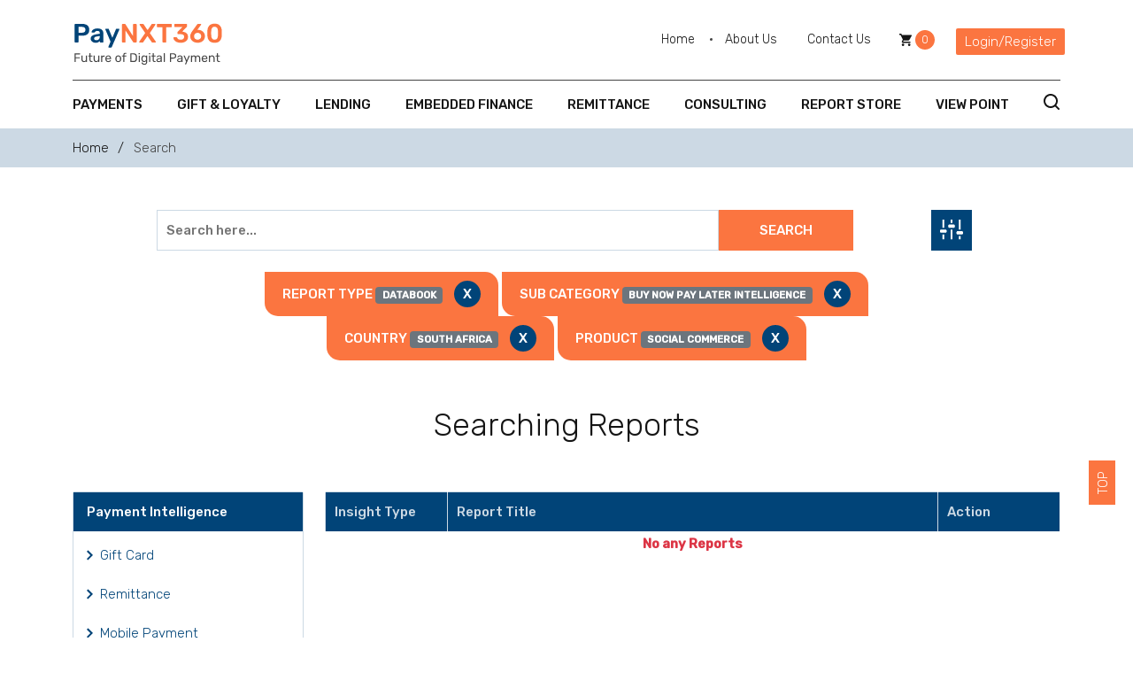

--- FILE ---
content_type: text/html; charset=UTF-8
request_url: https://www.paynxt360.com/search?&report_type=Databook&sub_category=24&report_country=South%20Africa&report_product=Embedded%20Finance&report_product=Social%20Commerce
body_size: 14913
content:
<!DOCTYPE html>

<html lang="en">

  <head>

    <!-- Required meta tags -->

    <meta charset="utf-8">

    <meta name="viewport" content="width=device-width, initial-scale=1">


    <!-- Bootstrap CSS -->

      <title>Fintech Industry Market Research &amp; Statistics - PayNXT360 PayNXT360 </title>

      <meta name="language" content="en" />

      <meta name="keywords" content="search" />

      <meta name="description" content="PayNXT360&#039;s research and reports provide a voice to the market, an assessment of future trends and company rankings identified by the industry for the industry." />

      <meta name="robots" content="index, follow"/>

  
      
      
          <meta name="coverage" content="Worldwide" />
    <meta property="og:url"           content="https://www.paynxt360.com/search?report_country=South%20Africa&amp;report_product=Social%20Commerce&amp;report_type=Databook&amp;sub_category=24" />
    <meta property="og:site_name" content="Paynxt360" />
    <meta property="og:type" content="article" />
    <meta property="og:title"         content="Fintech Industry Market Research &amp; Statistics - PayNXT360 Paynxt360" />
    <meta property="og:description"   content="PayNXT360&#039;s research and reports provide a voice to the market, an assessment of future trends and company rankings identified by the industry for the industry." />
    <meta property="og:image"         content="https://www.paynxt360.com/front/images/svgs/logo-dark.svg" />
    <meta name="twitter:card" content="summary" />
    <meta name="twitter:domain" content="https://www.paynxt360.com/search" />
    <meta name="twitter:title" content="Fintech Industry Market Research &amp; Statistics - PayNXT360 Paynxt360" />
    <meta name="twitter:description" content="PayNXT360&#039;s research and reports provide a voice to the market, an assessment of future trends and company rankings identified by the industry for the industry." />
    <meta name="twitter:image" content="https://www.paynxt360.com/front/images/svgs/logo-dark.svg" />

    <!-- Bootstrap CSS -->

    <link href="https://www.paynxt360.com/front/css/bootstrap.min.css" rel="stylesheet">

    <link href="https://www.paynxt360.com/front/css/owl.carousel.min.css" rel="stylesheet">

    <link href="https://www.paynxt360.com/front/css/owl.theme.default.min.css" rel="stylesheet">

    
<link href="
https://cdn.jsdelivr.net/npm/sweetalert2@11.10.8/dist/sweetalert2.min.css
" rel="stylesheet">
    <link rel="stylesheet" href="https://www.paynxt360.com/front/css/jquery.fancybox.min.css">
 <link rel="stylesheet" href="https://code.jquery.com/ui/1.12.1/themes/base/jquery-ui.min.css">
    <link href="https://www.paynxt360.com/front/css/main.css" rel="stylesheet">

    <link rel="shortcut icon" href="https://www.paynxt360.com/front/images/favicon.png">    

    
    <link href="https://www.paynxt360.com/search" rel="canonical">
      
    <script type="application/ld+json">
{
  "@context": "https://schema.org",
  "@type": "Organization",
  "name": "Fintech Industry Market Research &amp; Statistics - PayNXT360",
  "url": "https://www.paynxt360.com",
  "logo": "https://www.paynxt360.com/front/images/svgs/logo-dark.svg",
  "description": "PayNXT360&#039;s research and reports provide a voice to the market, an assessment of future trends and company rankings identified by the industry for the industry.",
  "contactPoint": {
    "@type": "ContactPoint",
    "contactType": " contact us",
    "telephone":"(760) 439-3989",
    "email":"info@paynxt360.com"
  },
  "sameAs": [
    "https://www.twitter.com",
    "https://www.linkedin.com",
    "https://www.facebook.com"
  ]
}
</script>
      
      



    <!-- Global site tag (gtag.js) - Google Analytics -->
<script async src="https://www.googletagmanager.com/gtag/js?id=UA-85421563-1"></script>
<script>
  window.dataLayer = window.dataLayer || [];
  function gtag(){dataLayer.push(arguments);}
  gtag('js', new Date());

  gtag('config', 'UA-85421563-1');
</script>
<meta name="google-site-verification" content="YichPu7PeqqCmaHmNUg0uoeXou7WS52AeVgmbNw0aQM" />

    

    


  </head>
  <body>


    <style>.loading{
      position: fixed;
      top: 0;
      right: 0;
      bottom: 0;
      left: 0;
      background-color: rgba(1,68,120,.5);
      z-index: 999999;
      display: flex;
      justify-content: center;
      align-items: center;
      overflow: hidden;
    }
</style>
<div class="loading d-none" id="gaurav-loader">
      <img src="https://www.paynxt360.com/images/ajux_loader.gif" alt="loading...">
    </div>
<section id="searchForm">



      <div class="formClose"><img src="https://www.paynxt360.com/front/images/svgs/cross.svg" alt="Cross"></div>

      <div class="container">

        <div class="col-xl-12">

          <form action="https://www.paynxt360.com/search" class="searchFormDesign">

            <input type="search" placeholder="Enter Keyword" name="keyword">

            <button><svg viewBox="0 0 19 19" xmlns="http://www.w3.org/2000/svg"><path d="M17.71 16.29L14.31 12.9C15.407 11.5025 16.0022 9.77666 16 8C16 6.41775 15.5308 4.87103 14.6518 3.55544C13.7727 2.23985 12.5233 1.21447 11.0615 0.608967C9.59966 0.00346625 7.99113 -0.15496 6.43928 0.153721C4.88743 0.462403 3.46197 1.22433 2.34315 2.34315C1.22433 3.46197 0.462403 4.88743 0.153721 6.43928C-0.15496 7.99113 0.00346625 9.59966 0.608967 11.0615C1.21447 12.5233 2.23985 13.7727 3.55544 14.6518C4.87103 15.5308 6.41775 16 8 16C9.77666 16.0022 11.5025 15.407 12.9 14.31L16.29 17.71C16.383 17.8037 16.4936 17.8781 16.6154 17.9289C16.7373 17.9797 16.868 18.0058 17 18.0058C17.132 18.0058 17.2627 17.9797 17.3846 17.9289C17.5064 17.8781 17.617 17.8037 17.71 17.71C17.8037 17.617 17.8781 17.5064 17.9289 17.3846C17.9797 17.2627 18.0058 17.132 18.0058 17C18.0058 16.868 17.9797 16.7373 17.9289 16.6154C17.8781 16.4936 17.8037 16.383 17.71 16.29ZM2 8C2 6.81332 2.3519 5.65328 3.01119 4.66658C3.67047 3.67989 4.60755 2.91085 5.7039 2.45673C6.80026 2.0026 8.00666 1.88378 9.17055 2.11529C10.3344 2.3468 11.4035 2.91825 12.2426 3.75736C13.0818 4.59648 13.6532 5.66558 13.8847 6.82946C14.1162 7.99335 13.9974 9.19975 13.5433 10.2961C13.0892 11.3925 12.3201 12.3295 11.3334 12.9888C10.3467 13.6481 9.18669 14 8 14C6.4087 14 4.88258 13.3679 3.75736 12.2426C2.63214 11.1174 2 9.5913 2 8Z"/></svg></button>

          </form>

        </div>

      </div>



    </section> <!-- End of Search Form -->







    <header id="header" class="lightHeader">

      

        <div class="container">

          

            <div class="row align-items-center">

              

                <div class="col-xl-3 col-md-5 col-lg-3">

                  

                    <a href="https://www.paynxt360.com" class="logo">

                      <img src="https://www.paynxt360.com/front/images/svgs/logo-dark.svg" alt="PayNXT360">

                    </a>



                    <ul class="menuToggler">

                      <li></li>

                      <li></li>

                      <li></li>

                    </ul>



                </div> <!-- End of COL xl 3 -->

              

                <div class="col-xl-9 col-md-5 col-lg-9">

                  

                    <div class="row justify-content-lg-end text-lg-end">

                      

                        <div class="col-xl-4 col-lg-4">

                          <ul class="topHeadMenu">

                            <li><a href="https://www.paynxt360.com">Home</a></li>

                            <li><a href="https://www.paynxt360.com/about-us">About Us</a></li>

                            <li><a href="https://www.paynxt360.com/contact-us">Contact Us</a></li>

                          </ul>

                        </div> <!-- End of COl xl 3 -->

                      

                        <div class="col-xl-1 col-6 col-lg-2">

                          <div class="cartBox" onclick="location.href='https://www.paynxt360.com/cart'">

                            <svg viewBox="0 0 14 14" xmlns="http://www.w3.org/2000/svg"><path d="M4.19986 11.1996C3.42988 11.1996 2.8069 11.8296 2.8069 12.5996C2.8069 13.3695 3.42988 13.9995 4.19986 13.9995C4.96983 13.9995 5.59981 13.3695 5.59981 12.5996C5.59981 11.8296 4.96983 11.1996 4.19986 11.1996ZM0 0V1.39995H1.39995L3.91987 6.71277L2.9749 8.42771C2.8629 8.6237 2.7999 8.8547 2.7999 9.09969C2.7999 9.86966 3.42988 10.4996 4.19986 10.4996H12.5996V9.09969H4.49385C4.39585 9.09969 4.31885 9.02269 4.31885 8.92469L4.33985 8.8407L4.96983 7.69974H10.1847C10.7096 7.69974 11.1716 7.41275 11.4096 6.97876L13.9155 2.43592C13.9733 2.32909 14.0023 2.20911 13.9999 2.0877C13.9974 1.96629 13.9634 1.84759 13.9014 1.74321C13.8393 1.63883 13.7512 1.55233 13.6458 1.49217C13.5403 1.43201 13.421 1.40023 13.2995 1.39995H2.9469L2.28892 0H0ZM11.1996 11.1996C10.4296 11.1996 9.80666 11.8296 9.80666 12.5996C9.80666 13.3695 10.4296 13.9995 11.1996 13.9995C11.9696 13.9995 12.5996 13.3695 12.5996 12.5996C12.5996 11.8296 11.9696 11.1996 11.1996 11.1996Z"/></svg>

                            <span>0</span>

                          </div>

                        </div> <!-- End of COl xl 1 -->

                      

                        

                          
                          <div class="col-xl-2 col-6 text-end col-lg-2">

                          <a href="https://www.paynxt360.com/login-register" class="smallOrangeButton">Login/Register</a>

                          </div> <!-- End of COl xl 2 -->

                          
                        



                    </div> <!-- End of ROW -->



                </div> <!-- End of COL XXL 9 -->



            </div> <!-- End of ROW -->



            <div class="row">

                

                <div class="col-xl-12">

                  <hr class="whiteHRStyle mb-0">

                </div> <!-- End of Col XL 12 -->



            </div> <!-- End of ROW -->



            <div class="row">

                

                <div class="col-xl-12">

                  

                    <nav id="navigation" class="transition">

                      <ul>

                        

                      
                        
                          
                          
                            <li class="dropDown"><a href="#"  class="">Payments</a>

                          <div class="megaMenu transition">

                            <div class="container-fluid">

                              <div class="row">

                                <div class="col-xl-4 col-lg-4">

                                  <ul>

                                    
                                      <li><a href="https://www.paynxt360.com/category/b2c-payment-intelligence">B2C Payment Intelligence <svg viewBox="0 0 14 7" xmlns="http://www.w3.org/2000/svg" class="transition"><path d="M9.81066 2.19083H0.375C0.167906 2.19083 0 2.35873 0 2.56583V4.31583C0 4.52292 0.167906 4.69083 0.375 4.69083H9.81066V6.13017C9.81066 6.79836 10.6185 7.13298 11.091 6.66051L13.7803 3.97117C14.0732 3.67826 14.0732 3.20339 13.7803 2.91051L11.091 0.22117C10.6185 -0.251299 9.81066 0.0833263 9.81066 0.751514V2.19083Z"/></svg></a></li>

                                    
                                      <li><a href="https://www.paynxt360.com/category/b2b-payment-intelligence">B2B Payment Intelligence <svg viewBox="0 0 14 7" xmlns="http://www.w3.org/2000/svg" class="transition"><path d="M9.81066 2.19083H0.375C0.167906 2.19083 0 2.35873 0 2.56583V4.31583C0 4.52292 0.167906 4.69083 0.375 4.69083H9.81066V6.13017C9.81066 6.79836 10.6185 7.13298 11.091 6.66051L13.7803 3.97117C14.0732 3.67826 14.0732 3.20339 13.7803 2.91051L11.091 0.22117C10.6185 -0.251299 9.81066 0.0833263 9.81066 0.751514V2.19083Z"/></svg></a></li>

                                    
                                      <li><a href="https://www.paynxt360.com/category/mobile-payment-intelligence">Mobile Payment Intelligence <svg viewBox="0 0 14 7" xmlns="http://www.w3.org/2000/svg" class="transition"><path d="M9.81066 2.19083H0.375C0.167906 2.19083 0 2.35873 0 2.56583V4.31583C0 4.52292 0.167906 4.69083 0.375 4.69083H9.81066V6.13017C9.81066 6.79836 10.6185 7.13298 11.091 6.66051L13.7803 3.97117C14.0732 3.67826 14.0732 3.20339 13.7803 2.91051L11.091 0.22117C10.6185 -0.251299 9.81066 0.0833263 9.81066 0.751514V2.19083Z"/></svg></a></li>

                                    
                                      <li><a href="https://www.paynxt360.com/category/prepaid-card-intelligence">Prepaid Card &amp; Digital Wallet <svg viewBox="0 0 14 7" xmlns="http://www.w3.org/2000/svg" class="transition"><path d="M9.81066 2.19083H0.375C0.167906 2.19083 0 2.35873 0 2.56583V4.31583C0 4.52292 0.167906 4.69083 0.375 4.69083H9.81066V6.13017C9.81066 6.79836 10.6185 7.13298 11.091 6.66051L13.7803 3.97117C14.0732 3.67826 14.0732 3.20339 13.7803 2.91051L11.091 0.22117C10.6185 -0.251299 9.81066 0.0833263 9.81066 0.751514V2.19083Z"/></svg></a></li>

                                    
                                      <li><a href="https://www.paynxt360.com/category/ecommerce-intelligence">Ecommerce Intelligence <svg viewBox="0 0 14 7" xmlns="http://www.w3.org/2000/svg" class="transition"><path d="M9.81066 2.19083H0.375C0.167906 2.19083 0 2.35873 0 2.56583V4.31583C0 4.52292 0.167906 4.69083 0.375 4.69083H9.81066V6.13017C9.81066 6.79836 10.6185 7.13298 11.091 6.66051L13.7803 3.97117C14.0732 3.67826 14.0732 3.20339 13.7803 2.91051L11.091 0.22117C10.6185 -0.251299 9.81066 0.0833263 9.81066 0.751514V2.19083Z"/></svg></a></li>

                                    
                                      <li><a href="https://www.paynxt360.com/category/social-commerce-intelligence">Social Commerce Intelligence <svg viewBox="0 0 14 7" xmlns="http://www.w3.org/2000/svg" class="transition"><path d="M9.81066 2.19083H0.375C0.167906 2.19083 0 2.35873 0 2.56583V4.31583C0 4.52292 0.167906 4.69083 0.375 4.69083H9.81066V6.13017C9.81066 6.79836 10.6185 7.13298 11.091 6.66051L13.7803 3.97117C14.0732 3.67826 14.0732 3.20339 13.7803 2.91051L11.091 0.22117C10.6185 -0.251299 9.81066 0.0833263 9.81066 0.751514V2.19083Z"/></svg></a></li>

                                    
                                  </ul>

                                </div>

                                <div class="col-xl-5 col-lg-5 p-0">

                                  <img src="https://www.paynxt360.com/front/images/remittance.jpg" alt="Remittance" class="img-fluid">

                                </div>

                                <div class="col-xl-3 p-0 col-lg-3">

                                  <div class="expertAdvice">

                                    <img src="https://www.paynxt360.com/front/images/svgs/talk.svg" alt="Talk" class="img-fluid">

                                    <a href="https://www.paynxt360.com/contact-us" class="buttonStyleBlue mt-4">Get Expert Advice</a>

                                  </div>

                                </div>

                              </div>

                            </div>

                          </div>  

                        </li>

                          
                        
                          
                          
                            <li class="dropDown"><a href="#"  class="">Gift &amp; Loyalty</a>

                          <div class="megaMenu transition">

                            <div class="container-fluid">

                              <div class="row">

                                <div class="col-xl-4 col-lg-4">

                                  <ul>

                                    
                                      <li><a href="https://www.paynxt360.com/category/gift-card-intelligence">Gift Card Intelligence <svg viewBox="0 0 14 7" xmlns="http://www.w3.org/2000/svg" class="transition"><path d="M9.81066 2.19083H0.375C0.167906 2.19083 0 2.35873 0 2.56583V4.31583C0 4.52292 0.167906 4.69083 0.375 4.69083H9.81066V6.13017C9.81066 6.79836 10.6185 7.13298 11.091 6.66051L13.7803 3.97117C14.0732 3.67826 14.0732 3.20339 13.7803 2.91051L11.091 0.22117C10.6185 -0.251299 9.81066 0.0833263 9.81066 0.751514V2.19083Z"/></svg></a></li>

                                    
                                      <li><a href="https://www.paynxt360.com/category/loyalty-intelligence">Loyalty Intelligence <svg viewBox="0 0 14 7" xmlns="http://www.w3.org/2000/svg" class="transition"><path d="M9.81066 2.19083H0.375C0.167906 2.19083 0 2.35873 0 2.56583V4.31583C0 4.52292 0.167906 4.69083 0.375 4.69083H9.81066V6.13017C9.81066 6.79836 10.6185 7.13298 11.091 6.66051L13.7803 3.97117C14.0732 3.67826 14.0732 3.20339 13.7803 2.91051L11.091 0.22117C10.6185 -0.251299 9.81066 0.0833263 9.81066 0.751514V2.19083Z"/></svg></a></li>

                                    
                                  </ul>

                                </div>

                                <div class="col-xl-5 col-lg-5 p-0">

                                  <img src="https://www.paynxt360.com/front/images/remittance.jpg" alt="Remittance" class="img-fluid">

                                </div>

                                <div class="col-xl-3 p-0 col-lg-3">

                                  <div class="expertAdvice">

                                    <img src="https://www.paynxt360.com/front/images/svgs/talk.svg" alt="Talk" class="img-fluid">

                                    <a href="https://www.paynxt360.com/contact-us" class="buttonStyleBlue mt-4">Get Expert Advice</a>

                                  </div>

                                </div>

                              </div>

                            </div>

                          </div>  

                        </li>

                          
                        
                          
                          
                            <li class="dropDown"><a href="#"  class="">Lending</a>

                          <div class="megaMenu transition">

                            <div class="container-fluid">

                              <div class="row">

                                <div class="col-xl-4 col-lg-4">

                                  <ul>

                                    
                                      <li><a href="https://www.paynxt360.com/category/alternative-lending">Alternative Lending <svg viewBox="0 0 14 7" xmlns="http://www.w3.org/2000/svg" class="transition"><path d="M9.81066 2.19083H0.375C0.167906 2.19083 0 2.35873 0 2.56583V4.31583C0 4.52292 0.167906 4.69083 0.375 4.69083H9.81066V6.13017C9.81066 6.79836 10.6185 7.13298 11.091 6.66051L13.7803 3.97117C14.0732 3.67826 14.0732 3.20339 13.7803 2.91051L11.091 0.22117C10.6185 -0.251299 9.81066 0.0833263 9.81066 0.751514V2.19083Z"/></svg></a></li>

                                    
                                      <li><a href="https://www.paynxt360.com/category/buy-now-pay-later-intelligence">Buy Now Pay Later Intelligence <svg viewBox="0 0 14 7" xmlns="http://www.w3.org/2000/svg" class="transition"><path d="M9.81066 2.19083H0.375C0.167906 2.19083 0 2.35873 0 2.56583V4.31583C0 4.52292 0.167906 4.69083 0.375 4.69083H9.81066V6.13017C9.81066 6.79836 10.6185 7.13298 11.091 6.66051L13.7803 3.97117C14.0732 3.67826 14.0732 3.20339 13.7803 2.91051L11.091 0.22117C10.6185 -0.251299 9.81066 0.0833263 9.81066 0.751514V2.19083Z"/></svg></a></li>

                                    
                                  </ul>

                                </div>

                                <div class="col-xl-5 col-lg-5 p-0">

                                  <img src="https://www.paynxt360.com/front/images/remittance.jpg" alt="Remittance" class="img-fluid">

                                </div>

                                <div class="col-xl-3 p-0 col-lg-3">

                                  <div class="expertAdvice">

                                    <img src="https://www.paynxt360.com/front/images/svgs/talk.svg" alt="Talk" class="img-fluid">

                                    <a href="https://www.paynxt360.com/contact-us" class="buttonStyleBlue mt-4">Get Expert Advice</a>

                                  </div>

                                </div>

                              </div>

                            </div>

                          </div>  

                        </li>

                          
                        
                          
                                                                                                              <li><a href="https://www.paynxt360.com/category/embedded-finance" class="">Embedded Finance</a></li>

                          
                        
                          
                                                                                                              <li><a href="https://www.paynxt360.com/category/remittance" class="">Remittance</a></li>

                          
                        












                        <li><a href="https://www.paynxt360.com/consulting"  class="">Consulting</a></li>

                        <li><a href="https://www.paynxt360.com/report-store"  class="">Report Store</a></li>

                        <li><a href="https://www.paynxt360.com/view-points"  class="">View Point</a></li>


                      
                         <li><svg  class="searchTrigger" viewBox="0 0 19 19" xmlns="http://www.w3.org/2000/svg"><path d="M17.71 16.29L14.31 12.9C15.407 11.5025 16.0022 9.77666 16 8C16 6.41775 15.5308 4.87103 14.6518 3.55544C13.7727 2.23985 12.5233 1.21447 11.0615 0.608967C9.59966 0.00346625 7.99113 -0.15496 6.43928 0.153721C4.88743 0.462403 3.46197 1.22433 2.34315 2.34315C1.22433 3.46197 0.462403 4.88743 0.153721 6.43928C-0.15496 7.99113 0.00346625 9.59966 0.608967 11.0615C1.21447 12.5233 2.23985 13.7727 3.55544 14.6518C4.87103 15.5308 6.41775 16 8 16C9.77666 16.0022 11.5025 15.407 12.9 14.31L16.29 17.71C16.383 17.8037 16.4936 17.8781 16.6154 17.9289C16.7373 17.9797 16.868 18.0058 17 18.0058C17.132 18.0058 17.2627 17.9797 17.3846 17.9289C17.5064 17.8781 17.617 17.8037 17.71 17.71C17.8037 17.617 17.8781 17.5064 17.9289 17.3846C17.9797 17.2627 18.0058 17.132 18.0058 17C18.0058 16.868 17.9797 16.7373 17.9289 16.6154C17.8781 16.4936 17.8037 16.383 17.71 16.29ZM2 8C2 6.81332 2.3519 5.65328 3.01119 4.66658C3.67047 3.67989 4.60755 2.91085 5.7039 2.45673C6.80026 2.0026 8.00666 1.88378 9.17055 2.11529C10.3344 2.3468 11.4035 2.91825 12.2426 3.75736C13.0818 4.59648 13.6532 5.66558 13.8847 6.82946C14.1162 7.99335 13.9974 9.19975 13.5433 10.2961C13.0892 11.3925 12.3201 12.3295 11.3334 12.9888C10.3467 13.6481 9.18669 14 8 14C6.4087 14 4.88258 13.3679 3.75736 12.2426C2.63214 11.1174 2 9.5913 2 8Z"/></svg></li> 

                      </ul>

                    </nav>    



                </div> <!-- End of Col XL 12 -->

                

            </div> <!-- End of ROW -->



        </div> <!-- End of Container -->



    </header> <!-- End of header -->



    <section id="breadCrumb">
      
        <div class="container">

            <div class="row align-items-center">
                
                <div class="col-xl-12">
                  <ul class="breadLinks">
                    <li><a href="https://www.paynxt360.com">Home</a></li>                    
                    <li>Search</li>                    
                  </ul>
                </div> <!-- End of Col XL 12 -->
                
            </div> <!-- End of ROW -->

        </div> <!-- End of Container -->

    </section> <!-- End of BreadCrumb -->





 <section id="filters" class="py-5">

      

        <div class="container">



            <div class="row justify-content-center">

                

                <div class="col-xl-10">

                  <form method="get" action="https://www.paynxt360.com/search"> 

                  <div class="searchFilter transition">
<input type="hidden" name="report_type" value="Databook">
                    <div class="row justify-content-center">

                      <div class="col-xl-12">

                        <div class="row">

                          <div class="col-xl-11 col-md-11">

                              <input type="hidden" name="category" id="category-paynxt" value="">

                              <input type="hidden" name="sub_category" id="sub_category-paynxt"  value="">



                              <input type="text" placeholder="Search here..." id="search-paynxt" class="tags" name="keyword" value="">

                              <button type="submit">Search  </button>

                          </div>

                          <div class="col-xl-1 col-md-1 text-center">

                            <div class="applyFilterIcon transition"><img src="https://www.paynxt360.com/front/images/svgs/filter.svg" alt="Filter"></div>

                          </div>

                        </div>

                      </div>

                    </div>

                  </div>

                  

                  <div class="applyFilter transition">

                    <div class="row">

                      <div class="col-xl-1 col-md-2 text-center">

                        <div class="searchFilterIcon transition"><img src="https://www.paynxt360.com/front/images/svgs/search.svg" alt="Search"></div>

                      </div>

                      <div class="col-xl-11 col-md-10">

                        

                          <div class="row">

                            

                            <div class="col-xl-4 col-md-4">

                                <select name="report_country" id="report_country-paynxt">

                                  <option value="">Select Country</option>
                                                                      <optgroup label="Global and Regional">
                                                                                                                  
                                      <option value="Global and Regional">Global and Regional</option>
                                                                          </optgroup>
                                   
                                                                      <optgroup label="North America">
                                                                                                                  
                                      <option value="Canada">Canada</option>
                                                                                                                  
                                      <option value="United States">United States</option>
                                                                          </optgroup>
                                   
                                                                      <optgroup label="Asia Pacific">
                                                                                                                  
                                      <option value="Australia">Australia</option>
                                                                                                                  
                                      <option value="Bangladesh">Bangladesh</option>
                                                                                                                  
                                      <option value="China">China</option>
                                                                                                                  
                                      <option value="India">India</option>
                                                                                                                                                        
                                      <option value="Indonesia">Indonesia</option>
                                                                                                                                                        
                                      <option value="Japan">Japan</option>
                                                                                                                                                                                              
                                      <option value="Malaysia">Malaysia</option>
                                                                                                                                                        
                                      <option value="Philippines">Philippines</option>
                                                                                                                                                        
                                      <option value="Singapore">Singapore</option>
                                                                                                                                                        
                                      <option value="South Korea">South Korea</option>
                                                                                                                                                        
                                      <option value="Taiwan">Taiwan</option>
                                                                                                                                                        
                                      <option value="Thailand">Thailand</option>
                                                                                                                                                        
                                      <option value="Vietnam">Vietnam</option>
                                                                          </optgroup>
                                   
                                                                      <optgroup label="Europe">
                                                                                                                  
                                      <option value="Austria">Austria</option>
                                                                                                                  
                                      <option value="Belgium">Belgium</option>
                                                                                                                  
                                      <option value="Denmark">Denmark</option>
                                                                                                                  
                                      <option value="Finland">Finland</option>
                                                                                                                  
                                      <option value="France">France</option>
                                                                                                                                                        
                                      <option value="Germany">Germany</option>
                                                                                                                                                        
                                      <option value="Greece">Greece</option>
                                                                                                                  
                                      <option value="Ireland">Ireland</option>
                                                                                                                  
                                      <option value="Italy">Italy</option>
                                                                                                                                                        
                                      <option value="Netherlands">Netherlands</option>
                                                                                                                                                        
                                      <option value="Poland">Poland</option>
                                                                                                                  
                                      <option value="Russia">Russia</option>
                                                                                                                                                        
                                      <option value="Spain">Spain</option>
                                                                                                                                                        
                                      <option value="Sweden">Sweden</option>
                                                                                                                  
                                      <option value="Switzerland">Switzerland</option>
                                                                                                                  
                                      <option value="United Kingdom">United Kingdom</option>
                                                                                                                </optgroup>
                                   
                                                                      <optgroup label="Africa &amp; Middle East">
                                                                                                                  
                                      <option value="Ethiopia">Ethiopia</option>
                                                                                                                  
                                      <option value="Iran">Iran</option>
                                                                                                                  
                                      <option value="Israel">Israel</option>
                                                                                                                  
                                      <option value="Kenya">Kenya</option>
                                                                                                                  
                                      <option value="Nigeria">Nigeria</option>
                                                                                                                  
                                      <option value="Saudi Arabia">Saudi Arabia</option>
                                                                                                                  
                                      <option value="South Africa">South Africa</option>
                                                                                                                  
                                      <option value="Turkey">Turkey</option>
                                                                                                                  
                                      <option value="United Arab Emirates">United Arab Emirates</option>
                                                                          </optgroup>
                                   
                                                                      <optgroup label="Latin America">
                                                                                                                  
                                      <option value="Argentina">Argentina</option>
                                                                                                                  
                                      <option value="Brazil">Brazil</option>
                                                                                                                  
                                      <option value="Chile">Chile</option>
                                                                                                                  
                                      <option value="Mexico">Mexico</option>
                                                                          </optgroup>
                                   
                                  
                                </select>

                            </div>

                            <div class="col-xl-4 col-md-4">

                                <select name="report_product" id="report_product-paynxt">

                                  <option value="">Select Intelligence</option>

                                  
                                    <option value="Gift Card">Gift Card</option>

                                  
                                    <option value="Remittance">Remittance</option>

                                  
                                    <option value="Mobile Payment">Mobile Payment</option>

                                  
                                    <option value="Buy Now Pay Later">Buy Now Pay Later</option>

                                  
                                    <option value="Prepaid Card and Digital Wallet">Prepaid Card and Digital Wallet</option>

                                  
                                    <option value="Embedded Finance">Embedded Finance</option>

                                  
                                    <option value="Social Commerce">Social Commerce</option>

                                  
                                    <option value="Loyalty">Loyalty</option>

                                  
                                    <option value="Ecommerce">Ecommerce</option>

                                  
                                    <option value="Conversational Commerce">Conversational Commerce</option>

                                  
                                    <option value="Alternative Lending">Alternative Lending</option>

                                  
                                    <option value="Recommerce">Recommerce</option>

                                  
                                    <option value="Quick Commerce">Quick Commerce</option>

                                  
                                    <option value="Digital Ad Spend">Digital Ad Spend</option>

                                  
                                </select>

                            </div>

                            <div class="col-xl-4 col-md-4">

                                <button type="submit">Apply Filter</button>

                            </div>

                          </div>

                        

                      </div>

                    </div>

                  </div>

                </form>

                <br>
                <div class="text-center">
                
                
                                
                  <span type="button" class="buttonStyleOrange d-inline">

                
                                                          Report Type 

                  
                                                                                   <span class="badge bg-secondary">Databook </span>

                                        <a href="https://www.paynxt360.com/search?sub_category=24&amp;report_country=South+Africa&amp;report_product=Social+Commerce" class="removeFilter">X</a>


                  </span>


                  
                
                
                
                                
                  <span type="button" class="buttonStyleOrange d-inline">

                
                                                          Sub Category 

                  
                                                              <span class="badge bg-secondary">Buy Now Pay Later Intelligence  </span>
                                        <a href="https://www.paynxt360.com/search?report_type=Databook&amp;report_country=South+Africa&amp;report_product=Social+Commerce" class="removeFilter">X</a>


                  </span>


                  
                
                
                
                                
                  <span type="button" class="buttonStyleOrange d-inline">

                
                                                          Country 

                  
                                                                                   <span class="badge bg-secondary">South Africa </span>

                                        <a href="https://www.paynxt360.com/search?report_type=Databook&amp;sub_category=24&amp;report_product=Social+Commerce" class="removeFilter">X</a>


                  </span>


                  
                
                
                
                                
                  <span type="button" class="buttonStyleOrange d-inline">

                
                                                          Product 

                  
                                                                                   <span class="badge bg-secondary">Social Commerce </span>

                                        <a href="https://www.paynxt360.com/search?report_type=Databook&amp;sub_category=24&amp;report_country=South+Africa" class="removeFilter">X</a>


                  </span>


                  
                
                                </div>
                </div> <!-- End of Col XL 7 -->

                

            </div> <!-- End of ROW -->



        </div> <!-- End of Container -->



    </section> <!-- End of Filters -->









    <section id="services" class="sectionPadding pt-0">
        <div class="container">
            <div class="row text-center">
                <div class="col-xl-12">
                    <div class="headingStyle">
                      
                      <div class="mainHead">Searching Reports</div>
                    </div>
                </div> <!-- End of COl XL 12 -->
            </div> <!-- End of ROW -->
             <div class="row justify-content-center">

                <div class="col-xl-3" data-sticky-container>

                  <div id="sideBar" data-sticky data-sticky-for="1023" data-sticky-class="is-sticky">
                                      <div class="widgetBox mb-4">
                      
                      <div class="widgetHead">Payment Intelligence</div>

                      <div class="widgetContent">

                      
                           <ul class="linkList">
                              
                            <li><a href="https://www.paynxt360.com/search?&amp;report_type=Databook&amp;sub_category=24&amp;report_country=South Africa&amp;report_product=Social Commerce&amp;report_product=Gift Card"><svg class="transition"viewBox='0 0 10 16' xmlns='http://www.w3.org/2000/svg'><path fill-rule='evenodd' clip-rule='evenodd' d='M2.004 0L10 7.996L2.004 15.992L0 13.993L6.002 7.996L0 1.999L2.004 0Z'/></svg> Gift Card</a> 
                             
                            </li>
                            
                            <li><a href="https://www.paynxt360.com/search?&amp;report_type=Databook&amp;sub_category=24&amp;report_country=South Africa&amp;report_product=Social Commerce&amp;report_product=Remittance"><svg class="transition"viewBox='0 0 10 16' xmlns='http://www.w3.org/2000/svg'><path fill-rule='evenodd' clip-rule='evenodd' d='M2.004 0L10 7.996L2.004 15.992L0 13.993L6.002 7.996L0 1.999L2.004 0Z'/></svg> Remittance</a> 
                             
                            </li>
                            
                            <li><a href="https://www.paynxt360.com/search?&amp;report_type=Databook&amp;sub_category=24&amp;report_country=South Africa&amp;report_product=Social Commerce&amp;report_product=Mobile Payment"><svg class="transition"viewBox='0 0 10 16' xmlns='http://www.w3.org/2000/svg'><path fill-rule='evenodd' clip-rule='evenodd' d='M2.004 0L10 7.996L2.004 15.992L0 13.993L6.002 7.996L0 1.999L2.004 0Z'/></svg> Mobile Payment</a> 
                             
                            </li>
                            
                            <li><a href="https://www.paynxt360.com/search?&amp;report_type=Databook&amp;sub_category=24&amp;report_country=South Africa&amp;report_product=Social Commerce&amp;report_product=Buy Now Pay Later"><svg class="transition"viewBox='0 0 10 16' xmlns='http://www.w3.org/2000/svg'><path fill-rule='evenodd' clip-rule='evenodd' d='M2.004 0L10 7.996L2.004 15.992L0 13.993L6.002 7.996L0 1.999L2.004 0Z'/></svg> Buy Now Pay Later</a> 
                             
                            </li>
                            
                            <li><a href="https://www.paynxt360.com/search?&amp;report_type=Databook&amp;sub_category=24&amp;report_country=South Africa&amp;report_product=Social Commerce&amp;report_product=Prepaid Card and Digital Wallet"><svg class="transition"viewBox='0 0 10 16' xmlns='http://www.w3.org/2000/svg'><path fill-rule='evenodd' clip-rule='evenodd' d='M2.004 0L10 7.996L2.004 15.992L0 13.993L6.002 7.996L0 1.999L2.004 0Z'/></svg> Prepaid Card and Digital Wallet</a> 
                             
                            </li>
                            
                            <li><a href="https://www.paynxt360.com/search?&amp;report_type=Databook&amp;sub_category=24&amp;report_country=South Africa&amp;report_product=Social Commerce&amp;report_product=Embedded Finance"><svg class="transition"viewBox='0 0 10 16' xmlns='http://www.w3.org/2000/svg'><path fill-rule='evenodd' clip-rule='evenodd' d='M2.004 0L10 7.996L2.004 15.992L0 13.993L6.002 7.996L0 1.999L2.004 0Z'/></svg> Embedded Finance</a> 
                             
                            </li>
                            
                            <li><a href="https://www.paynxt360.com/search?&amp;report_type=Databook&amp;sub_category=24&amp;report_country=South Africa&amp;report_product=Social Commerce&amp;report_product=Social Commerce"><svg class="transition"viewBox='0 0 10 16' xmlns='http://www.w3.org/2000/svg'><path fill-rule='evenodd' clip-rule='evenodd' d='M2.004 0L10 7.996L2.004 15.992L0 13.993L6.002 7.996L0 1.999L2.004 0Z'/></svg> Social Commerce</a> 
                             
                            </li>
                            
                            <li><a href="https://www.paynxt360.com/search?&amp;report_type=Databook&amp;sub_category=24&amp;report_country=South Africa&amp;report_product=Social Commerce&amp;report_product=Loyalty"><svg class="transition"viewBox='0 0 10 16' xmlns='http://www.w3.org/2000/svg'><path fill-rule='evenodd' clip-rule='evenodd' d='M2.004 0L10 7.996L2.004 15.992L0 13.993L6.002 7.996L0 1.999L2.004 0Z'/></svg> Loyalty</a> 
                             
                            </li>
                            
                            <li><a href="https://www.paynxt360.com/search?&amp;report_type=Databook&amp;sub_category=24&amp;report_country=South Africa&amp;report_product=Social Commerce&amp;report_product=Ecommerce"><svg class="transition"viewBox='0 0 10 16' xmlns='http://www.w3.org/2000/svg'><path fill-rule='evenodd' clip-rule='evenodd' d='M2.004 0L10 7.996L2.004 15.992L0 13.993L6.002 7.996L0 1.999L2.004 0Z'/></svg> Ecommerce</a> 
                             
                            </li>
                            
                            <li><a href="https://www.paynxt360.com/search?&amp;report_type=Databook&amp;sub_category=24&amp;report_country=South Africa&amp;report_product=Social Commerce&amp;report_product=Conversational Commerce"><svg class="transition"viewBox='0 0 10 16' xmlns='http://www.w3.org/2000/svg'><path fill-rule='evenodd' clip-rule='evenodd' d='M2.004 0L10 7.996L2.004 15.992L0 13.993L6.002 7.996L0 1.999L2.004 0Z'/></svg> Conversational Commerce</a> 
                             
                            </li>
                            
                            <li><a href="https://www.paynxt360.com/search?&amp;report_type=Databook&amp;sub_category=24&amp;report_country=South Africa&amp;report_product=Social Commerce&amp;report_product=Alternative Lending"><svg class="transition"viewBox='0 0 10 16' xmlns='http://www.w3.org/2000/svg'><path fill-rule='evenodd' clip-rule='evenodd' d='M2.004 0L10 7.996L2.004 15.992L0 13.993L6.002 7.996L0 1.999L2.004 0Z'/></svg> Alternative Lending</a> 
                             
                            </li>
                            
                            <li><a href="https://www.paynxt360.com/search?&amp;report_type=Databook&amp;sub_category=24&amp;report_country=South Africa&amp;report_product=Social Commerce&amp;report_product=Recommerce"><svg class="transition"viewBox='0 0 10 16' xmlns='http://www.w3.org/2000/svg'><path fill-rule='evenodd' clip-rule='evenodd' d='M2.004 0L10 7.996L2.004 15.992L0 13.993L6.002 7.996L0 1.999L2.004 0Z'/></svg> Recommerce</a> 
                             
                            </li>
                            
                            <li><a href="https://www.paynxt360.com/search?&amp;report_type=Databook&amp;sub_category=24&amp;report_country=South Africa&amp;report_product=Social Commerce&amp;report_product=Quick Commerce"><svg class="transition"viewBox='0 0 10 16' xmlns='http://www.w3.org/2000/svg'><path fill-rule='evenodd' clip-rule='evenodd' d='M2.004 0L10 7.996L2.004 15.992L0 13.993L6.002 7.996L0 1.999L2.004 0Z'/></svg> Quick Commerce</a> 
                             
                            </li>
                            
                            <li><a href="https://www.paynxt360.com/search?&amp;report_type=Databook&amp;sub_category=24&amp;report_country=South Africa&amp;report_product=Social Commerce&amp;report_product=Digital Ad Spend"><svg class="transition"viewBox='0 0 10 16' xmlns='http://www.w3.org/2000/svg'><path fill-rule='evenodd' clip-rule='evenodd' d='M2.004 0L10 7.996L2.004 15.992L0 13.993L6.002 7.996L0 1.999L2.004 0Z'/></svg> Digital Ad Spend</a> 
                             
                            </li>
                                                      </ul>


                        
                      </div>

                    </div>
                  
                    <div class="widgetBox mb-4">
                      
                      <div class="widgetHead">Report Type</div>

                      <div class="widgetContent">

                          <ul class="linkList">
                                                      </ul>

                      </div>

                    </div>
                    <div class="widgetBox mb-4">
                      
                      <div class="widgetHead">Browse by Region</div>

                      <div class="widgetContent">

                          <div class="accordion" id="accordionExample">
                                                                                                                                                                                                                                                                                                                                                                                                                                                                                                                                                                                                                                                                                                                                                                                                                                                                                                                                

                          </div>

                      </div>

                    </div>
                 

                  </div>

                </div> <!-- End of COl XL 3 -->

                <div class="col-xl-9">
               

                      <div class="table-responsive">
                                <table class="tableStyleHeadFoot">
                                  <thead>
                                    <tr>
                                      <th width="15%">Insight Type</th>
                                      <th width="60%">Report Title</th>
                                      <!-- <th width="15%">Publish Date <span id="info">?</span></th> -->
                                      <th width="15%">Action</th>
                                    </tr>
                                  </thead>
                                  <tbody>
                                                                        <tr>
                                      <th colspan="7" class="text-danger text-center">No any Reports</th>
                                    </tr>
                                                                     </tbody>
                                </table>
                              </div>
                </div>
                 <div class="row">
                      <div class="col-xl-12 text-center gaurav-pagination">
                          
                      </div>
                    </div>
              </div>




        </div> <!-- End of Container -->
    </section> <!-- End of Services -->









<footer id="footer" class="blueBg py-5">

      

        <div class="container">

          

            <div class="row align-items-center mobileTop">

              

                <div class="col-xl-4 col-lg-4">

                  <img src="https://www.paynxt360.com/front/images/svgs/logo.svg" alt="PayNXT360" class="mb-3">

                  <div class="socialLinks">

                  <!--  <a href="https://www.facebook.com" target="_BLANK" class="facebook"><svg class="transition" viewBox="0 0 9 16" xmlns="http://www.w3.org/2000/svg"><path d="M8.0075 8.9995L8.452 6.104H5.6735V4.225C5.6735 3.433 6.0615 2.6605 7.306 2.6605H8.569V0.1955C8.569 0.1955 7.423 0 6.327 0C4.039 0 2.5435 1.387 2.5435 3.8975V6.1045H0V9H2.5435V16H5.6735V9L8.0075 8.9995Z"/></svg></a>-->

                  <!--   <a href="https://www.twitter.com"  target="_BLANK" class="twitter"><svg class="transition" viewBox="0 0 18 15" xmlns="http://www.w3.org/2000/svg"><path d="M17.858 1.72203C17.2013 2.01304 16.4958 2.20966 15.7542 2.29853C16.5194 1.84063 17.092 1.11995 17.3649 0.27096C16.6459 0.698016 15.8591 0.998617 15.0385 1.15969C14.4867 0.570507 13.7558 0.179984 12.9592 0.0487564C12.1627 -0.0824711 11.3452 0.0529385 10.6335 0.433962C9.92187 0.814986 9.35591 1.42031 9.02352 2.15594C8.69113 2.89158 8.61091 3.71638 8.79532 4.50228C7.33849 4.42913 5.91332 4.05048 4.61231 3.39089C3.3113 2.73131 2.16351 1.80553 1.24344 0.673643C0.928844 1.21632 0.747952 1.84551 0.747952 2.5156C0.747601 3.11884 0.896152 3.71283 1.18043 4.24488C1.4647 4.77694 1.87591 5.2306 2.37756 5.56561C1.79577 5.5471 1.22682 5.3899 0.718065 5.10709V5.15428C0.718007 6.00033 1.01067 6.82036 1.54638 7.4752C2.0821 8.13005 2.82788 8.57938 3.65718 8.74696C3.11748 8.89302 2.55164 8.91454 2.0024 8.80988C2.23638 9.53787 2.69215 10.1745 3.30591 10.6305C3.91966 11.0866 4.66067 11.3394 5.42521 11.3534C4.12737 12.3722 2.52454 12.9249 0.874577 12.9224C0.582302 12.9225 0.290275 12.9054 0 12.8713C1.67481 13.9482 3.62441 14.5197 5.61554 14.5174C12.3558 14.5174 16.0405 8.93493 16.0405 4.0933C16.0405 3.936 16.0365 3.77713 16.0294 3.61983C16.7462 3.10152 17.3648 2.45968 17.8565 1.72439L17.858 1.72203Z"/></svg></a> -->

                    <!-- <a href="https://www.linkedin.com" target="_BLANK" class="linkedin"><svg class="transition" viewBox="0 0 17 16" xmlns="http://www.w3.org/2000/svg"><path d="M3.85913 16V5.20483H0.215002V16H3.85913ZM2.03754 3.73004C3.30831 3.73004 4.09931 2.9011 4.09931 1.8652C4.07563 0.805935 3.30836 0 2.06165 0C0.815142 0 0 0.805951 0 1.8652C0 2.90115 0.7908 3.73004 2.01375 3.73004H2.03743H2.03754ZM5.87615 16H9.52028V9.97145C9.52028 9.64881 9.54396 9.3265 9.64019 9.09586C9.90363 8.45124 10.5032 7.78359 11.5099 7.78359C12.8286 7.78359 13.3561 8.77354 13.3561 10.2247V15.9999H17V9.81007C17 6.49422 15.2022 4.95139 12.8046 4.95139C10.8387 4.95139 9.97555 6.03334 9.49604 6.77025H9.52036V5.2046H5.87623C5.92405 6.21756 5.87623 15.9998 5.87623 15.9998L5.87615 16Z"/></svg></a> -->

                  <!--  <a href="https://www.instagram.com" target="_BLANK" class="instagram"><svg class="transition" viewBox="0 0 18 18" xmlns="http://www.w3.org/2000/svg"><path fill-rule="evenodd" clip-rule="evenodd" d="M5.28955 0.054C6.24927 0.00981817 6.55527 0 9 0C11.4447 0 11.7507 0.0106364 12.7096 0.054C13.6685 0.0973636 14.3231 0.250364 14.8958 0.472091C15.4955 0.698727 16.0396 1.053 16.4896 1.51118C16.9478 1.96036 17.3013 2.50364 17.5271 3.10418C17.7496 3.67691 17.9018 4.33145 17.946 5.28873C17.9902 6.25009 18 6.55609 18 9C18 11.4447 17.9894 11.7507 17.946 12.7105C17.9026 13.6677 17.7496 14.3223 17.5271 14.895C17.3013 15.4956 16.9472 16.0398 16.4896 16.4896C16.0396 16.9478 15.4955 17.3013 14.8958 17.5271C14.3231 17.7496 13.6685 17.9018 12.7113 17.946C11.7507 17.9902 11.4447 18 9 18C6.55527 18 6.24927 17.9894 5.28955 17.946C4.33227 17.9026 3.67773 17.7496 3.105 17.5271C2.50439 17.3012 1.96022 16.9472 1.51036 16.4896C1.05249 16.0402 0.698167 15.4963 0.472091 14.8958C0.250364 14.3231 0.0981818 13.6685 0.054 12.7113C0.00981817 11.7499 0 11.4439 0 9C0 6.55527 0.0106364 6.24927 0.054 5.29036C0.0973636 4.33145 0.250364 3.67691 0.472091 3.10418C0.6985 2.5037 1.0531 1.9598 1.51118 1.51036C1.9604 1.05259 2.50402 0.698272 3.10418 0.472091C3.67691 0.250364 4.33145 0.0981818 5.28873 0.054H5.28955ZM12.6368 1.674C11.6877 1.63064 11.403 1.62164 9 1.62164C6.597 1.62164 6.31227 1.63064 5.36318 1.674C4.48527 1.71409 4.00909 1.86055 3.69164 1.98409C3.27191 2.14773 2.97164 2.34164 2.65664 2.65664C2.35804 2.94713 2.12824 3.30078 1.98409 3.69164C1.86055 4.00909 1.71409 4.48527 1.674 5.36318C1.63064 6.31227 1.62164 6.597 1.62164 9C1.62164 11.403 1.63064 11.6877 1.674 12.6368C1.71409 13.5147 1.86055 13.9909 1.98409 14.3084C2.12809 14.6986 2.358 15.0529 2.65664 15.3434C2.94709 15.642 3.30136 15.8719 3.69164 16.0159C4.00909 16.1395 4.48527 16.2859 5.36318 16.326C6.31227 16.3694 6.59618 16.3784 9 16.3784C11.4038 16.3784 11.6877 16.3694 12.6368 16.326C13.5147 16.2859 13.9909 16.1395 14.3084 16.0159C14.7281 15.8523 15.0284 15.6584 15.3434 15.3434C15.642 15.0529 15.8719 14.6986 16.0159 14.3084C16.1395 13.9909 16.2859 13.5147 16.326 12.6368C16.3694 11.6877 16.3784 11.403 16.3784 9C16.3784 6.597 16.3694 6.31227 16.326 5.36318C16.2859 4.48527 16.1395 4.00909 16.0159 3.69164C15.8523 3.27191 15.6584 2.97164 15.3434 2.65664C15.0528 2.35806 14.6992 2.12826 14.3084 1.98409C13.9909 1.86055 13.5147 1.71409 12.6368 1.674ZM7.85045 11.7745C8.49245 12.0417 9.20731 12.0778 9.87294 11.8765C10.5386 11.6752 11.1137 11.2491 11.5 10.6709C11.8864 10.0927 12.06 9.39835 11.9913 8.70636C11.9226 8.01437 11.6157 7.3677 11.1232 6.87682C10.8092 6.56303 10.4295 6.32276 10.0115 6.1733C9.59355 6.02385 9.14762 5.96893 8.70586 6.0125C8.2641 6.05608 7.83749 6.19705 7.45675 6.42529C7.07601 6.65352 6.75061 6.96334 6.50397 7.33242C6.25734 7.70151 6.09561 8.12069 6.03042 8.55979C5.96524 8.99888 5.99821 9.44697 6.12699 9.87179C6.25576 10.2966 6.47712 10.6876 6.77514 11.0166C7.07315 11.3456 7.4404 11.6044 7.85045 11.7745ZM5.72891 5.72891C6.15847 5.29934 6.66844 4.95859 7.2297 4.72611C7.79095 4.49363 8.3925 4.37398 9 4.37398C9.6075 4.37398 10.209 4.49363 10.7703 4.72611C11.3316 4.95859 11.8415 5.29934 12.2711 5.72891C12.7007 6.15847 13.0414 6.66844 13.2739 7.2297C13.5064 7.79095 13.626 8.3925 13.626 9C13.626 9.6075 13.5064 10.209 13.2739 10.7703C13.0414 11.3316 12.7007 11.8415 12.2711 12.2711C11.4035 13.1386 10.2269 13.626 9 13.626C7.7731 13.626 6.59646 13.1386 5.72891 12.2711C4.86136 11.4035 4.37398 10.2269 4.37398 9C4.37398 7.7731 4.86136 6.59646 5.72891 5.72891ZM14.652 5.06291C14.7584 4.96249 14.8437 4.84174 14.9026 4.7078C14.9616 4.57385 14.993 4.42945 14.9952 4.28312C14.9973 4.1368 14.97 3.99154 14.915 3.85594C14.86 3.72033 14.7784 3.59715 14.6749 3.49367C14.5714 3.39019 14.4482 3.30853 14.3126 3.25351C14.177 3.1985 14.0317 3.17125 13.8854 3.17339C13.7391 3.17552 13.5947 3.20699 13.4607 3.26593C13.3268 3.32488 13.2061 3.4101 13.1056 3.51655C12.9103 3.72357 12.8034 3.99855 12.8076 4.28312C12.8117 4.5677 12.9266 4.83945 13.1279 5.04069C13.3291 5.24193 13.6008 5.35682 13.8854 5.36097C14.17 5.36512 14.445 5.2582 14.652 5.06291Z"/></svg></a>-->

                  </div>

                </div> <!-- End of COL XL 4 -->

              

                <div class="col-xl-3 col-lg-3">

                  <div class="head">Database</div>

                  <ul>

                    
                    <li><a href="https://www.paynxt360.com/category/b2c-payment-intelligence" title="Payment Intelligence">Payment Intelligence</a></li>
                    <li><a href="https://www.paynxt360.com/category/remittance" title="Remittance Intelligence">Remittance Intelligence</a></li>
                    <li><a href="https://www.paynxt360.com/category/lending" title="Digital Lending Intelligence">Digital Lending Intelligence</a></li>
                   <li><a href="https://www.paynxt360.com/report-store" title="Payment Technology"> Payment Technology</a></li>


                  </ul> 

                </div> <!-- End of COL XL 4 -->

              

             <!--    <div class="col-xl-2 col-lg-2">

                  <div class="head">Insights</div>

                  <ul>

                      
                      <li><a href="https://www.paynxt360.com/category/payments" title="Payments">Payments</a></li>

                    
                      <li><a href="https://www.paynxt360.com/category/remittance" title="Remittance">Remittance</a></li>

                    
                      <li><a href="https://www.paynxt360.com/category/lending" title="Lending">Lending</a></li>

                    
                      <li><a href="https://www.paynxt360.com/category/embedded-finance" title="Embedded Finance">Embedded Finance</a></li>

                    
                  </ul> 

                </div> -->
                 <!-- End of COL XL 4 -->

              

                <div class="col-xl-3 col-lg-3">

                  <div class="head">Solution</div>

                  <ul>

                      <li><a href="https://www.paynxt360.com/contact-us">Premium Subscription</a></li>  

                      <li><a href="https://www.paynxt360.com/report-store">Report Store</a></li>  

                      <li><a href="https://www.paynxt360.com/consulting">Consulting</a></li>  

                      <li><a href="https://www.paynxt360.com/view-points">View Points</a></li>

                  </ul> 

                </div> <!-- End of COL XL 4 -->

              

                <div class="col-xl-2 col-lg-2">

                  <div class="head">Quick Links</div>

                  <ul>

                      <li><a href="https://www.paynxt360.com/our-offices">Our Offices</a></li>

                      <li><a href="https://www.paynxt360.com/contact-us">Sales</a></li>

                      <li><a href="https://www.paynxt360.com/contact-us">Media</a></li>

                      <li><a href="https://www.paynxt360.com/contact-us">Career</a></li>

                  </ul> 

                </div> <!-- End of COL XL 4 -->



            </div> <!-- End of ROW -->



        </div> <!-- End of Container -->



    </footer> <!-- End of Footer -->



    <div class="bottomFooter py-3 darkBlueBg">

      

        <div class="container">

          

            <div class="row align-items-center">

              

                <div class="col-xl-6 col-lg-6">

                  <p class="mb-0">&copy; <span id="year"></span> PayNXT360, All rights reserved | <a href="https://www.paynxt360.com/privacy-policy" class="simpleOrangeLink">Privacy Policy</a></p>

                </div> <!-- End of COL XL 6 -->

              

                <div class="col-xl-6 col-lg-6 text-end">

                  <p class="mb-0 d-none">Designed & Developed by <a href="http://www.crossatlanticsoftware.com/" target="new" title="Cross Atlantic Software Pvt. Ltd." class="simpleOrangeLink">Cross Atlantic</a></p>

                </div> <!-- End of COL XL 6 -->



            </div> <!-- End of ROW -->



        </div> <!-- End of Container -->

      

    </div> <!-- End of Bottom Footer -->



    <div class="scrollToTop"></div>



    <script src="https://www.paynxt360.com/front/js/jquery-3.6.0.min.js"></script>

    <script src="https://www.paynxt360.com/front/js/bootstrap.bundle.min.js"></script>

    <script src="https://www.paynxt360.com/front/js/owl.carousel.min.js"></script>

    <script src="https://www.paynxt360.com/front/js/jquery.sticky.js"></script>

    <script src="https://www.paynxt360.com/front/js/sticky.min.js"></script>
    
    <script src="https://www.paynxt360.com/front/js/jquery.fancybox.min.js"></script>
  <script src="https://code.jquery.com/ui/1.12.1/jquery-ui.min.js"></script>
    <script src="https://www.paynxt360.com/toastr/toastr.js"></script>
  <script src="
https://cdn.jsdelivr.net/npm/sweetalert2@11.10.8/dist/sweetalert2.all.min.js
"></script>


    <script src="https://www.paynxt360.com/front/js/main.js"></script>



    <script>
    function swal($type,$message,$show){
        Swal.fire({
  icon: $show,
  title: $type,
  text: $message

});
    }
    
 $( function() {

    $( ".tags" ).autocomplete({
      source: "https://www.paynxt360.com/get-keyword-report"
    });
  } );
      $(document).on("submit",".newsletter-data",function(e){
        e.preventDefault();
        $("#gaurav-loader").removeClass("d-none");
        data=$(this).serialize();
        url=$(this).attr("action");
        $.post(url,data,function(data){
          if(data.status==200){
            $("#gaurav-loader").addClass("d-none");
            $(".newsletter-data")[0].reset();
            swal("Success", data.message, "success");
            
            
          }else{
            $("#gaurav-loader").addClass("d-none");
            swal("Error", data.message, "error");
          }
        });
      });



      


  $(document).on("submit","#register-form",function(e){
    e.preventDefault();
    $("#gaurav-loader").removeClass("d-none");
    $pass=$("#password").val();
    $confirmpassword=$("#confirmpassword").val();
    if($pass==$confirmpassword){
        $("#register-button-submit").attr("disabled",true); 
        url=$(this).attr("action");
        data=$(this).serialize();
        $.post(url,data,function(data){
          if(data.status==200){
            $("#gaurav-loader").addClass("d-none");
            $("#register-form")[0].reset();
            swal("Success", data.message, "success");
            $("#login-success").addClass("d-none").html(" ");
            $("#login-danger").addClass("d-none").html(" ");
            $("#register-success").removeClass("d-none").html(data.message);
            $("#register-danger").addClass("d-none").html(" ");
          }else{
            $("#gaurav-loader").addClass("d-none");
            swal("Error", data.message, "error");
            $("#login-success").addClass("d-none").html(" ");
            $("#login-danger").addClass("d-none").html(" ");
            $("#register-danger").removeClass("d-none").html(data.message);
            $("#register-success").addClass("d-none").html(" ");
          }
          $("#register-button-submit").attr("disabled",false); 
        });
    }else{
      $("#gaurav-loader").addClass("d-none");
        
        swal("Error", 'Please enter the password again', "error");
          $("#login-success").addClass("d-none").html(" ");
          $("#login-danger").addClass("d-none").html(" ");
          $("#register-danger").removeClass("d-none").html('Please enter the password again');
          $("#register-success").addClass("d-none").html(" ");
    }

  });

  $(document).on("submit","#login-form",function(e){
    e.preventDefault();
    $("#gaurav-loader").removeClass("d-none");
    $("#login-button-submit").attr("disabled",true); 
    url=$(this).attr("action");
    data=$(this).serialize();
    $.post(url,data,function(data){
      if(data.status==200){
        $("#gaurav-loader").addClass("d-none");
        $("#login-form")[0].reset();
        swal("Success", data.message, "success");
        $("#login-success").removeClass("d-none").html(data.message);
        $("#login-danger").addClass("d-none").html(" ");
        $("#register-success").addClass("d-none").html(" ");
        $("#register-danger").addClass("d-none").html(" ");
        location.href=data.url;
      }else{
        $("#gaurav-loader").addClass("d-none");
        toastr.error( data.message);
        $("#login-danger").removeClass("d-none").html(data.message);
        $("#login-success").addClass("d-none").html(" ");
        $("#register-success").addClass("d-none").html(" ");
        $("#register-danger").addClass("d-none").html(" ");
      }
      $("#login-button-submit").attr("disabled",false); 
    });
  });

  $(document).on("submit","#forget-password-form",function(e){
    $("#gaurav-loader").removeClass("d-none");
    e.preventDefault();
    $("#forget-button-submit").attr("disabled",true); 
    url=$(this).attr("action");
    data=$(this).serialize();
    $.post(url,data,function(data){
      if(data.status==200){
        $("#gaurav-loader").addClass("d-none");
        $("#forget-password-form")[0].reset();
        swal("Success", data.message, "success");
        $("#forget-password-success").removeClass("d-none").html(data.message);
        $("#forget-password-danger").addClass("d-none").html(" ");
        location.href="https://www.paynxt360.com/login-register";
      }else{
        $("#gaurav-loader").addClass("d-none");
        swal("error", data.message, "error");
        $("#forget-password-danger").removeClass("d-none").html(data.message);
        $("#forget-password-success").addClass("d-none").html(" ");
      }
       $("#forget-button-submit").attr("disabled",false); 
    });
  });


    </script>

    

    
<script>

$(function(){

$(".gaurav-pagination>nav").addClass("Page navigation example");

$(".gaurav-pagination>nav>ul").addClass("pagination customPagination justify-content-center");

});</script>




    <script>
      $(function(){
                  })
    </script>
    <script>
                    if($("#report_type-paynxt").length>0){
          $("#report_type-paynxt").val("Databook");
        }
                    if($("#report_country-paynxt").length>0){
          $("#report_country-paynxt").val("South Africa");
        }
                    if($("#report_product-paynxt").length>0){
          $("#report_product-paynxt").val("Social Commerce");
        }
                          if($("#sub_category-paynxt").length>0){
          $("#sub_category-paynxt").val("24");
        }
          </script>
    
</body>
</html>

--- FILE ---
content_type: image/svg+xml
request_url: https://www.paynxt360.com/front/images/svgs/talk.svg
body_size: 1477
content:
<svg width="118" height="110" viewBox="0 0 118 110" fill="none" xmlns="http://www.w3.org/2000/svg">
<path d="M59 0C69.6674 0 79.5337 2.0952 88.5988 6.28561C97.6639 10.476 104.83 16.1741 110.098 23.3798C115.366 30.5855 118 38.4453 118 46.9591C118 55.473 115.366 63.3439 110.098 70.5717C104.83 77.7996 97.6749 83.5088 88.6317 87.6992C79.5885 91.8896 69.7113 93.9848 59 93.9848C55.6198 93.9848 52.1298 93.7409 48.5301 93.2532C32.9022 104.206 24.5833 109.749 23.5737 109.882C23.0908 110.059 22.6298 110.037 22.1908 109.815C22.0153 109.682 21.8836 109.505 21.7958 109.283C21.708 109.061 21.6641 108.862 21.6641 108.684V108.418C21.9275 106.689 23.9249 99.4833 27.6562 86.8013C19.1838 82.5443 12.4563 76.9017 7.47377 69.8734C2.49126 62.845 0 55.2069 0 46.9591C0 38.4453 2.63393 30.5855 7.90179 23.3798C13.1696 16.1741 20.3361 10.476 29.4012 6.28561C38.4663 2.0952 48.3326 0 59 0ZM29.1049 59.3973V38.9774H34.3069C35.0093 38.9774 35.7446 38.7225 36.5128 38.2125C37.2811 37.7026 37.6652 37.0042 37.6652 36.1173C37.6652 35.2304 37.314 34.4877 36.6116 33.8891C35.9092 33.2904 35.2288 32.9911 34.5703 32.9911H17.4498C16.7035 32.9911 16.0011 33.2128 15.3426 33.6563C14.6842 34.0997 14.3549 34.8314 14.3549 35.8512C14.3549 36.8711 14.7061 37.6471 15.4085 38.1792C16.1109 38.7114 16.901 38.9774 17.779 38.9774H22.981V59.3973C22.981 60.5059 23.2444 61.4149 23.7712 62.1244C24.298 62.8339 25.0443 63.1887 26.01 63.1887C26.9758 63.1887 27.7331 62.7896 28.2818 61.9914C28.8305 61.1932 29.1049 60.3285 29.1049 59.3973ZM57.6172 63.1887C59.2414 62.5679 59.7463 60.9937 59.1317 58.4661C58.9561 57.8897 57.716 54.442 55.4113 48.1231C53.1066 41.8043 51.7786 38.2014 51.4275 37.3146C50.2422 34.4323 48.6179 32.9911 46.5547 32.9911C44.3158 32.9911 42.5818 34.4323 41.3527 37.3146C41.0015 38.0684 39.6626 41.7378 37.3359 48.3227C35.0093 54.9076 33.8021 58.2888 33.7143 58.4661C33.407 58.8652 33.3302 59.5969 33.4838 60.6611C33.6375 61.7253 34.1094 62.457 34.8996 62.8561C35.7775 63.2552 36.6336 63.2995 37.4676 62.9891C38.3017 62.6787 38.8724 62.2131 39.1797 61.5923L40.76 57.2024H52.2176C52.7005 58.7987 53.0517 59.8408 53.2712 60.3285C53.4907 60.772 53.7321 61.2154 53.9955 61.6588C54.2589 62.1023 54.7418 62.5346 55.4442 62.9559C56.1466 63.3771 56.8709 63.4547 57.6172 63.1887ZM75.3304 63.1887C76.2522 63.1887 77.0973 62.9004 77.8655 62.324C78.6337 61.7475 79.0179 60.9715 79.0179 59.996C79.0179 59.0204 78.6667 58.2555 77.9643 57.7012C77.2619 57.1469 76.3839 56.8698 75.3304 56.8698H68.0212V36.7824C68.0212 35.8512 67.7468 34.9866 67.1981 34.1884C66.6494 33.3902 65.8921 32.9911 64.9263 32.9911C63.9606 32.9911 63.2143 33.3459 62.6875 34.0554C62.1607 34.7648 61.8973 35.6739 61.8973 36.7824V59.3973C61.8973 60.5059 62.1607 61.4149 62.6875 62.1244C63.2143 62.8339 63.9606 63.1887 64.9263 63.1887C64.9702 63.1887 65.0471 63.1776 65.1568 63.1554C65.2666 63.1332 65.3434 63.1221 65.3873 63.1221C65.4312 63.1221 65.508 63.1332 65.6177 63.1554C65.7275 63.1776 65.8043 63.1887 65.8482 63.1887H75.3304ZM101.275 62.7231C102.021 62.0136 102.394 61.2043 102.394 60.2953C102.394 59.3862 102.109 58.577 101.538 57.8675C101.275 57.4684 98.5089 53.7214 93.2411 46.6266C95.7872 44.0103 98.3553 41.3941 100.945 38.7779C101.604 38.1127 102.01 37.3256 102.164 36.4166C102.317 35.5076 102.065 34.654 101.406 33.8558C100.66 33.1463 99.8588 32.8581 99.0028 32.9911C98.1468 33.1242 97.3456 33.5676 96.5993 34.3214C96.4676 34.4544 95.8969 35.042 94.8873 36.084C93.8776 37.1261 92.5716 38.4675 90.9693 40.1082C89.367 41.7489 87.9513 43.2122 86.7221 44.4981V36.7824C86.7221 35.8512 86.4477 34.9866 85.899 34.1884C85.3503 33.3902 84.593 32.9911 83.6272 32.9911C82.6615 32.9911 81.9152 33.3459 81.3884 34.0554C80.8616 34.7648 80.5982 35.6739 80.5982 36.7824V59.3973C80.5982 60.5059 80.8616 61.4149 81.3884 62.1244C81.9152 62.8339 82.6615 63.1887 83.6272 63.1887C84.593 63.1887 85.3503 62.7896 85.899 61.9914C86.4477 61.1932 86.7221 60.3285 86.7221 59.3973V53.3445C86.8977 53.1672 87.2269 52.8235 87.7098 52.3136C88.1927 51.8036 88.5878 51.3934 88.8951 51.083C91.7924 55.0739 94.3824 58.5992 96.6652 61.6588C97.2798 62.5013 97.9931 63.0445 98.8053 63.2884C99.6174 63.5323 100.44 63.3439 101.275 62.7231ZM42.5379 51.2161L46.5547 39.31L50.5056 51.2161H42.5379Z" fill="white"/>
</svg>


--- FILE ---
content_type: image/svg+xml
request_url: https://www.paynxt360.com/front/images/svgs/cross.svg
body_size: -105
content:
<svg width="26" height="26" viewBox="0 0 26 26" fill="none" xmlns="http://www.w3.org/2000/svg">
<path d="M25 1L1 25M25 25L1 1L25 25Z" stroke="#014478" stroke-width="2" stroke-linecap="round"/>
</svg>


--- FILE ---
content_type: image/svg+xml
request_url: https://www.paynxt360.com/front/images/svgs/logo.svg
body_size: 9835
content:
<svg width="171" height="54" viewBox="0 0 171 54" fill="none" xmlns="http://www.w3.org/2000/svg">
<path d="M3.06 28C2.86 28 2.69 27.93 2.55 27.79C2.41 27.65 2.34 27.48 2.34 27.28V7.75C2.34 7.53 2.4 7.35 2.52 7.21C2.66 7.07 2.84 7 3.06 7H11.1C13.5 7 15.39 7.57 16.77 8.71C18.15 9.83 18.84 11.48 18.84 13.66C18.84 15.84 18.15 17.49 16.77 18.61C15.41 19.71 13.52 20.26 11.1 20.26H6.63V27.28C6.63 27.48 6.56 27.65 6.42 27.79C6.3 27.93 6.13 28 5.91 28H3.06ZM10.95 16.93C12.11 16.93 13 16.66 13.62 16.12C14.24 15.56 14.55 14.74 14.55 13.66C14.55 12.62 14.25 11.81 13.65 11.23C13.05 10.63 12.15 10.33 10.95 10.33H6.57V16.93H10.95ZM25.9631 28.3C24.9431 28.3 24.0031 28.1 23.1431 27.7C22.3031 27.28 21.6331 26.72 21.1331 26.02C20.6531 25.32 20.4131 24.55 20.4131 23.71C20.4131 22.35 20.9631 21.25 22.0631 20.41C23.1631 19.57 24.6731 19 26.5931 18.7L30.7031 18.1V17.47C30.7031 16.59 30.4831 15.93 30.0431 15.49C29.6031 15.05 28.8931 14.83 27.9131 14.83C27.2531 14.83 26.7131 14.96 26.2931 15.22C25.8931 15.46 25.5731 15.7 25.3331 15.94C25.0931 16.2 24.9331 16.37 24.8531 16.45C24.7731 16.69 24.6231 16.81 24.4031 16.81H22.0931C21.9131 16.81 21.7531 16.75 21.6131 16.63C21.4931 16.51 21.4331 16.35 21.4331 16.15C21.4531 15.65 21.6931 15.08 22.1531 14.44C22.6331 13.8 23.3631 13.25 24.3431 12.79C25.3231 12.33 26.5231 12.1 27.9431 12.1C30.3031 12.1 32.0231 12.63 33.1031 13.69C34.1831 14.75 34.7231 16.14 34.7231 17.86V27.28C34.7231 27.48 34.6531 27.65 34.5131 27.79C34.3931 27.93 34.2231 28 34.0031 28H31.5731C31.3731 28 31.2031 27.93 31.0631 27.79C30.9231 27.65 30.8531 27.48 30.8531 27.28V26.11C30.4131 26.75 29.7831 27.28 28.9631 27.7C28.1631 28.1 27.1631 28.3 25.9631 28.3ZM26.9831 25.45C28.0831 25.45 28.9831 25.09 29.6831 24.37C30.3831 23.65 30.7331 22.6 30.7331 21.22V20.59L27.7331 21.07C26.5731 21.25 25.6931 21.54 25.0931 21.94C24.5131 22.34 24.2231 22.83 24.2231 23.41C24.2231 24.05 24.4931 24.55 25.0331 24.91C25.5731 25.27 26.2231 25.45 26.9831 25.45ZM40.9816 33.7C40.8216 33.7 40.6816 33.64 40.5616 33.52C40.4416 33.4 40.3816 33.26 40.3816 33.1C40.3816 32.92 40.4216 32.76 40.5016 32.62L42.8416 27.07L37.0816 13.48C37.0016 13.3 36.9616 13.16 36.9616 13.06C36.9816 12.88 37.0516 12.73 37.1716 12.61C37.2916 12.47 37.4416 12.4 37.6216 12.4H40.0516C40.4316 12.4 40.7016 12.59 40.8616 12.97L44.8516 22.78L48.9616 12.97C49.1216 12.59 49.3916 12.4 49.7716 12.4H52.1716C52.3316 12.4 52.4716 12.46 52.5916 12.58C52.7316 12.7 52.8016 12.84 52.8016 13C52.8016 13.14 52.7616 13.3 52.6816 13.48L44.1916 33.13C44.0116 33.51 43.7316 33.7 43.3516 33.7H40.9816ZM121.976 28.3C120.216 28.3 118.716 28.02 117.476 27.46C116.256 26.9 115.336 26.2 114.716 25.36C114.116 24.5 113.796 23.62 113.756 22.72C113.756 22.54 113.816 22.4 113.936 22.3C114.076 22.18 114.236 22.12 114.416 22.12H117.116C117.556 22.12 117.846 22.32 117.986 22.72C118.426 24.16 119.766 24.88 122.006 24.88C123.226 24.88 124.186 24.6 124.886 24.04C125.586 23.46 125.936 22.64 125.936 21.58C125.936 19.58 124.686 18.58 122.186 18.58H119.096C118.876 18.58 118.696 18.51 118.556 18.37C118.416 18.23 118.346 18.06 118.346 17.86V16.6C118.346 16.28 118.486 15.98 118.766 15.7L124.136 10.45H115.556C115.356 10.45 115.186 10.38 115.046 10.24C114.906 10.1 114.836 9.93 114.836 9.73V7.75C114.836 7.53 114.896 7.35 115.016 7.21C115.156 7.07 115.336 7 115.556 7H128.426C128.646 7 128.826 7.07 128.966 7.21C129.106 7.35 129.176 7.53 129.176 7.75V9.55C129.176 9.85 129.046 10.13 128.786 10.39L123.596 15.73L123.956 15.76C125.876 15.92 127.396 16.5 128.516 17.5C129.656 18.5 130.226 19.93 130.226 21.79C130.226 23.11 129.866 24.26 129.146 25.24C128.446 26.22 127.466 26.98 126.206 27.52C124.966 28.04 123.556 28.3 121.976 28.3ZM141.113 28.3C139.433 28.3 137.963 27.98 136.703 27.34C135.443 26.7 134.473 25.83 133.793 24.73C133.113 23.61 132.773 22.35 132.773 20.95C132.773 19.17 133.543 17.23 135.083 15.13L140.573 7.6C140.693 7.42 140.823 7.28 140.963 7.18C141.123 7.06 141.333 7 141.593 7H144.383C144.563 7 144.713 7.07 144.833 7.21C144.953 7.33 145.013 7.48 145.013 7.66C145.013 7.76 144.963 7.89 144.863 8.05L140.663 13.87C141.063 13.77 141.493 13.72 141.953 13.72C143.293 13.76 144.523 14.1 145.643 14.74C146.783 15.36 147.683 16.21 148.343 17.29C149.023 18.37 149.363 19.57 149.363 20.89C149.363 22.23 149.023 23.47 148.343 24.61C147.683 25.73 146.723 26.63 145.463 27.31C144.223 27.97 142.773 28.3 141.113 28.3ZM141.083 24.85C142.223 24.85 143.183 24.51 143.963 23.83C144.743 23.13 145.133 22.16 145.133 20.92C145.133 19.7 144.743 18.75 143.963 18.07C143.183 17.37 142.223 17.02 141.083 17.02C139.943 17.02 138.983 17.37 138.203 18.07C137.423 18.75 137.033 19.7 137.033 20.92C137.033 22.16 137.423 23.13 138.203 23.83C138.983 24.51 139.943 24.85 141.083 24.85ZM160.192 28.3C157.532 28.3 155.542 27.56 154.222 26.08C152.922 24.6 152.212 22.66 152.092 20.26C152.072 19.72 152.062 18.8 152.062 17.5C152.062 16.18 152.072 15.24 152.092 14.68C152.192 12.32 152.912 10.4 154.252 8.92C155.592 7.44 157.572 6.7 160.192 6.7C162.832 6.7 164.822 7.44 166.162 8.92C167.502 10.4 168.212 12.32 168.292 14.68C168.332 15.24 168.352 16.18 168.352 17.5C168.352 18.8 168.332 19.72 168.292 20.26C168.192 22.66 167.482 24.6 166.162 26.08C164.862 27.56 162.872 28.3 160.192 28.3ZM160.192 24.85C161.452 24.85 162.392 24.44 163.012 23.62C163.632 22.78 163.962 21.61 164.002 20.11C164.042 18.95 164.062 18.07 164.062 17.47C164.062 16.81 164.042 15.94 164.002 14.86C163.962 13.38 163.632 12.22 163.012 11.38C162.392 10.54 161.452 10.12 160.192 10.12C158.952 10.12 158.012 10.54 157.372 11.38C156.752 12.22 156.422 13.38 156.382 14.86C156.362 15.4 156.352 16.27 156.352 17.47C156.352 18.65 156.362 19.53 156.382 20.11C156.422 21.61 156.752 22.78 157.372 23.62C158.012 24.44 158.952 24.85 160.192 24.85Z" fill="white"/>
<path d="M56.4682 28C56.2682 28 56.0982 27.93 55.9582 27.79C55.8182 27.65 55.7482 27.48 55.7482 27.28V7.75C55.7482 7.53 55.8082 7.35 55.9282 7.21C56.0682 7.07 56.2482 7 56.4682 7H58.7782C59.0182 7 59.1982 7.05 59.3182 7.15C59.4382 7.23 59.5482 7.34 59.6482 7.48L68.2882 20.92V7.75C68.2882 7.53 68.3482 7.35 68.4682 7.21C68.6082 7.07 68.7882 7 69.0082 7H71.5282C71.7482 7 71.9282 7.07 72.0682 7.21C72.2082 7.35 72.2782 7.53 72.2782 7.75V27.25C72.2782 27.47 72.2082 27.65 72.0682 27.79C71.9282 27.93 71.7582 28 71.5582 28H69.2182C68.8782 28 68.5882 27.84 68.3482 27.52L59.7382 14.38V27.28C59.7382 27.5 59.6682 27.68 59.5282 27.82C59.3882 27.94 59.2082 28 58.9882 28H56.4682ZM75.7891 28C75.6091 28 75.4591 27.94 75.3391 27.82C75.2191 27.7 75.1591 27.55 75.1591 27.37C75.1591 27.25 75.1891 27.13 75.2491 27.01L81.9691 17.29L75.6691 7.99C75.6091 7.89 75.5791 7.77 75.5791 7.63C75.5791 7.45 75.6391 7.3 75.7591 7.18C75.8791 7.06 76.0291 7 76.2091 7H79.2691C79.6291 7 79.9391 7.19 80.1991 7.57L84.6091 14.05L89.0491 7.57C89.3091 7.19 89.6191 7 89.9791 7H92.8891C93.0691 7 93.2191 7.06 93.3391 7.18C93.4591 7.3 93.5191 7.45 93.5191 7.63C93.5191 7.77 93.4791 7.89 93.3991 7.99L87.1291 17.29L93.8491 27.01C93.9291 27.17 93.9691 27.29 93.9691 27.37C93.9691 27.55 93.8991 27.7 93.7591 27.82C93.6391 27.94 93.4991 28 93.3391 28H90.1591C89.7791 28 89.4791 27.82 89.2591 27.46L84.4591 20.68L79.7491 27.46C79.4891 27.82 79.1791 28 78.8191 28H75.7891ZM102.162 28C101.962 28 101.792 27.93 101.652 27.79C101.512 27.65 101.442 27.48 101.442 27.28V10.69H95.8924C95.6924 10.69 95.5224 10.62 95.3824 10.48C95.2424 10.34 95.1724 10.17 95.1724 9.97V7.75C95.1724 7.53 95.2324 7.35 95.3524 7.21C95.4924 7.07 95.6724 7 95.8924 7H111.192C111.412 7 111.592 7.07 111.732 7.21C111.872 7.35 111.942 7.53 111.942 7.75V9.97C111.942 10.17 111.872 10.34 111.732 10.48C111.592 10.62 111.412 10.69 111.192 10.69H105.672V27.28C105.672 27.48 105.602 27.65 105.462 27.79C105.322 27.93 105.142 28 104.922 28H102.162Z" fill="#FB7540"/>
<path d="M2.54 50C2.44667 50 2.372 49.972 2.316 49.916C2.26 49.8507 2.232 49.7713 2.232 49.678V40.536C2.232 40.4333 2.26 40.354 2.316 40.298C2.372 40.2327 2.44667 40.2 2.54 40.2H8.224C8.32667 40.2 8.406 40.2327 8.462 40.298C8.52733 40.354 8.56 40.4333 8.56 40.536V41.054C8.56 41.1473 8.52733 41.2267 8.462 41.292C8.406 41.348 8.32667 41.376 8.224 41.376H3.534V44.694H7.944C8.04667 44.694 8.126 44.7267 8.182 44.792C8.24733 44.848 8.28 44.9227 8.28 45.016V45.548C8.28 45.6413 8.24733 45.7207 8.182 45.786C8.11667 45.842 8.03733 45.87 7.944 45.87H3.534V49.678C3.534 49.7713 3.50133 49.8507 3.436 49.916C3.37067 49.972 3.29133 50 3.198 50H2.54ZM12.7777 50.14C11.8911 50.14 11.2051 49.8553 10.7197 49.286C10.2344 48.7073 9.99172 47.942 9.99172 46.99V43.042C9.99172 42.9487 10.0197 42.874 10.0757 42.818C10.1411 42.7527 10.2204 42.72 10.3137 42.72H10.9577C11.0511 42.72 11.1257 42.7527 11.1817 42.818C11.2471 42.874 11.2797 42.9487 11.2797 43.042V46.92C11.2797 48.3387 11.8957 49.048 13.1277 49.048C13.7251 49.048 14.1964 48.8613 14.5417 48.488C14.8964 48.1053 15.0737 47.5827 15.0737 46.92V43.042C15.0737 42.9487 15.1017 42.874 15.1577 42.818C15.2231 42.7527 15.3024 42.72 15.3957 42.72H16.0397C16.1331 42.72 16.2077 42.7527 16.2637 42.818C16.3291 42.874 16.3617 42.9487 16.3617 43.042V49.678C16.3617 49.7713 16.3291 49.8507 16.2637 49.916C16.2077 49.972 16.1331 50 16.0397 50H15.4377C15.3444 50 15.2651 49.972 15.1997 49.916C15.1437 49.8507 15.1157 49.7713 15.1157 49.678V49.048C14.8451 49.412 14.5277 49.6873 14.1637 49.874C13.7997 50.0513 13.3377 50.14 12.7777 50.14ZM21.2563 50C19.8096 50 19.0863 49.1833 19.0863 47.55V43.798H17.9803C17.8869 43.798 17.8123 43.77 17.7563 43.714C17.7003 43.658 17.6723 43.5833 17.6723 43.49V43.042C17.6723 42.9487 17.7003 42.874 17.7563 42.818C17.8123 42.7527 17.8869 42.72 17.9803 42.72H19.0863V40.382C19.0863 40.2887 19.1143 40.214 19.1703 40.158C19.2263 40.0927 19.3009 40.06 19.3943 40.06H20.0103C20.1036 40.06 20.1783 40.0927 20.2343 40.158C20.2996 40.214 20.3323 40.2887 20.3323 40.382V42.72H22.0683C22.1616 42.72 22.2363 42.7527 22.2923 42.818C22.3576 42.874 22.3903 42.9487 22.3903 43.042V43.49C22.3903 43.5833 22.3576 43.658 22.2923 43.714C22.2363 43.77 22.1616 43.798 22.0683 43.798H20.3323V47.452C20.3323 47.928 20.4069 48.2873 20.5563 48.53C20.7149 48.7727 20.9809 48.894 21.3543 48.894H22.2083C22.3016 48.894 22.3763 48.9267 22.4323 48.992C22.4883 49.048 22.5163 49.1227 22.5163 49.216V49.678C22.5163 49.7713 22.4883 49.8507 22.4323 49.916C22.3763 49.972 22.3016 50 22.2083 50H21.2563ZM26.6 50.14C25.7133 50.14 25.0273 49.8553 24.542 49.286C24.0567 48.7073 23.814 47.942 23.814 46.99V43.042C23.814 42.9487 23.842 42.874 23.898 42.818C23.9633 42.7527 24.0427 42.72 24.136 42.72H24.78C24.8733 42.72 24.948 42.7527 25.004 42.818C25.0693 42.874 25.102 42.9487 25.102 43.042V46.92C25.102 48.3387 25.718 49.048 26.95 49.048C27.5473 49.048 28.0187 48.8613 28.364 48.488C28.7187 48.1053 28.896 47.5827 28.896 46.92V43.042C28.896 42.9487 28.924 42.874 28.98 42.818C29.0453 42.7527 29.1247 42.72 29.218 42.72H29.862C29.9553 42.72 30.03 42.7527 30.086 42.818C30.1513 42.874 30.184 42.9487 30.184 43.042V49.678C30.184 49.7713 30.1513 49.8507 30.086 49.916C30.03 49.972 29.9553 50 29.862 50H29.26C29.1667 50 29.0873 49.972 29.022 49.916C28.966 49.8507 28.938 49.7713 28.938 49.678V49.048C28.6673 49.412 28.35 49.6873 27.986 49.874C27.622 50.0513 27.16 50.14 26.6 50.14ZM32.6005 50C32.5072 50 32.4278 49.972 32.3625 49.916C32.3065 49.8507 32.2785 49.7713 32.2785 49.678V43.056C32.2785 42.9627 32.3065 42.8833 32.3625 42.818C32.4278 42.7527 32.5072 42.72 32.6005 42.72H33.1885C33.2912 42.72 33.3705 42.7527 33.4265 42.818C33.4918 42.874 33.5245 42.9533 33.5245 43.056V43.672C33.9072 43.0373 34.5558 42.72 35.4705 42.72H36.0165C36.1192 42.72 36.1985 42.748 36.2545 42.804C36.3105 42.86 36.3385 42.9393 36.3385 43.042V43.56C36.3385 43.6533 36.3105 43.7327 36.2545 43.798C36.1985 43.854 36.1192 43.882 36.0165 43.882H35.2185C34.7052 43.882 34.2992 44.0313 34.0005 44.33C33.7112 44.6287 33.5665 45.0347 33.5665 45.548V49.678C33.5665 49.7713 33.5338 49.8507 33.4685 49.916C33.4032 49.972 33.3238 50 33.2305 50H32.6005ZM40.2895 50.14C39.3375 50.14 38.5768 49.846 38.0075 49.258C37.4381 48.6607 37.1255 47.8487 37.0695 46.822L37.0555 46.346L37.0695 45.884C37.1255 44.876 37.4381 44.0733 38.0075 43.476C38.5768 42.8787 39.3375 42.58 40.2895 42.58C41.3161 42.58 42.1095 42.9067 42.6695 43.56C43.2388 44.2133 43.5235 45.1 43.5235 46.22V46.472C43.5235 46.5653 43.4908 46.6447 43.4255 46.71C43.3695 46.766 43.2948 46.794 43.2015 46.794H38.3435V46.92C38.3715 47.5267 38.5581 48.0447 38.9035 48.474C39.2488 48.9033 39.7061 49.118 40.2755 49.118C40.7141 49.118 41.0688 49.034 41.3395 48.866C41.6195 48.6887 41.8295 48.5067 41.9695 48.32C42.0535 48.208 42.1188 48.1427 42.1655 48.124C42.2121 48.096 42.2915 48.082 42.4035 48.082H43.0195C43.1035 48.082 43.1735 48.1053 43.2295 48.152C43.2948 48.1987 43.3275 48.2593 43.3275 48.334C43.3275 48.5393 43.2015 48.7867 42.9495 49.076C42.6975 49.3653 42.3381 49.6173 41.8715 49.832C41.4141 50.0373 40.8868 50.14 40.2895 50.14ZM42.2495 45.842V45.8C42.2495 45.1467 42.0721 44.6147 41.7175 44.204C41.3628 43.7933 40.8868 43.588 40.2895 43.588C39.6828 43.588 39.2068 43.7933 38.8615 44.204C38.5161 44.6147 38.3435 45.1467 38.3435 45.8V45.842H42.2495ZM51.6251 50.14C50.5984 50.14 49.8051 49.8507 49.2451 49.272C48.6944 48.6933 48.4004 47.9233 48.3631 46.962L48.3491 46.36L48.3631 45.758C48.4004 44.7967 48.6991 44.0267 49.2591 43.448C49.8284 42.8693 50.6171 42.58 51.6251 42.58C52.6331 42.58 53.4171 42.8693 53.9771 43.448C54.5464 44.0267 54.8498 44.7967 54.8871 45.758C54.9058 45.9633 54.9151 46.164 54.9151 46.36C54.9151 46.556 54.9058 46.7567 54.8871 46.962C54.8498 47.9233 54.5511 48.6933 53.9911 49.272C53.4404 49.8507 52.6518 50.14 51.6251 50.14ZM51.6251 49.09C52.2224 49.09 52.6938 48.9033 53.0391 48.53C53.3938 48.1473 53.5851 47.6013 53.6131 46.892C53.6224 46.7987 53.6271 46.6213 53.6271 46.36C53.6271 46.0987 53.6224 45.9213 53.6131 45.828C53.5851 45.1187 53.3938 44.5773 53.0391 44.204C52.6938 43.8213 52.2224 43.63 51.6251 43.63C51.0278 43.63 50.5518 43.8213 50.1971 44.204C49.8518 44.5773 49.6651 45.1187 49.6371 45.828L49.6231 46.36L49.6371 46.892C49.6651 47.6013 49.8518 48.1473 50.1971 48.53C50.5518 48.9033 51.0278 49.09 51.6251 49.09ZM57.6508 50C57.5574 50 57.4781 49.972 57.4128 49.916C57.3568 49.8507 57.3288 49.7713 57.3288 49.678V43.798H56.1248C56.0314 43.798 55.9521 43.77 55.8868 43.714C55.8308 43.658 55.8028 43.5833 55.8028 43.49V43.042C55.8028 42.9487 55.8308 42.874 55.8868 42.818C55.9521 42.7527 56.0314 42.72 56.1248 42.72H57.3288V42.02C57.3288 41.264 57.5108 40.6807 57.8748 40.27C58.2481 39.85 58.8548 39.64 59.6948 39.64H60.5208C60.6141 39.64 60.6888 39.6727 60.7448 39.738C60.8101 39.794 60.8428 39.8687 60.8428 39.962V40.41C60.8428 40.5033 60.8101 40.578 60.7448 40.634C60.6888 40.69 60.6141 40.718 60.5208 40.718H59.7228C59.2934 40.718 58.9948 40.83 58.8268 41.054C58.6588 41.278 58.5748 41.6233 58.5748 42.09V42.72H60.3808C60.4741 42.72 60.5488 42.7527 60.6048 42.818C60.6701 42.874 60.7028 42.9487 60.7028 43.042V43.49C60.7028 43.5833 60.6701 43.658 60.6048 43.714C60.5488 43.77 60.4741 43.798 60.3808 43.798H58.5748V49.678C58.5748 49.7713 58.5421 49.8507 58.4768 49.916C58.4208 49.972 58.3461 50 58.2528 50H57.6508ZM65.5673 50C65.474 50 65.3993 49.972 65.3433 49.916C65.2873 49.8507 65.2593 49.7713 65.2593 49.678V40.536C65.2593 40.4333 65.2873 40.354 65.3433 40.298C65.3993 40.2327 65.474 40.2 65.5673 40.2H68.7313C70.1407 40.2 71.158 40.5173 71.7833 41.152C72.4087 41.7773 72.7307 42.7247 72.7493 43.994C72.7587 44.2647 72.7633 44.6287 72.7633 45.086C72.7633 45.5433 72.7587 45.912 72.7493 46.192C72.7307 47.0787 72.586 47.802 72.3153 48.362C72.054 48.9127 71.6387 49.3233 71.0693 49.594C70.5 49.8647 69.744 50 68.8013 50H65.5673ZM68.7313 48.838C69.3847 48.838 69.9027 48.7493 70.2853 48.572C70.6773 48.3853 70.9573 48.1007 71.1253 47.718C71.3027 47.326 71.4007 46.7987 71.4193 46.136C71.438 45.576 71.4473 45.226 71.4473 45.086C71.4473 44.9367 71.438 44.5913 71.4193 44.05C71.4007 43.1167 71.1767 42.4353 70.7473 42.006C70.3273 41.5673 69.632 41.348 68.6613 41.348H66.5753V48.838H68.7313ZM74.926 41.348C74.8327 41.348 74.7533 41.32 74.688 41.264C74.632 41.1987 74.604 41.1193 74.604 41.026V40.298C74.604 40.2047 74.632 40.1253 74.688 40.06C74.7533 39.9947 74.8327 39.962 74.926 39.962H75.752C75.8453 39.962 75.9247 39.9947 75.99 40.06C76.0553 40.1253 76.088 40.2047 76.088 40.298V41.026C76.088 41.1193 76.0553 41.1987 75.99 41.264C75.9247 41.32 75.8453 41.348 75.752 41.348H74.926ZM75.038 50C74.9447 50 74.8653 49.972 74.8 49.916C74.744 49.8507 74.716 49.7713 74.716 49.678V43.042C74.716 42.9487 74.744 42.874 74.8 42.818C74.8653 42.7527 74.9447 42.72 75.038 42.72H75.654C75.7473 42.72 75.822 42.7527 75.878 42.818C75.9433 42.874 75.976 42.9487 75.976 43.042V49.678C75.976 49.7713 75.9433 49.8507 75.878 49.916C75.822 49.972 75.7473 50 75.654 50H75.038ZM81.0333 53.08C80.2586 53.08 79.638 52.9493 79.1713 52.688C78.7046 52.4267 78.3733 52.128 78.1773 51.792C77.9906 51.456 77.8973 51.1667 77.8973 50.924C77.8973 50.84 77.93 50.7653 77.9953 50.7C78.0606 50.644 78.1353 50.616 78.2193 50.616H78.8353C78.9193 50.616 78.9893 50.6347 79.0453 50.672C79.1013 50.7187 79.148 50.798 79.1853 50.91C79.4466 51.6567 80.0393 52.03 80.9633 52.03C81.6633 52.03 82.1813 51.8807 82.5173 51.582C82.8533 51.2833 83.0213 50.756 83.0213 50V49.034C82.48 49.7247 81.724 50.07 80.7533 50.07C79.764 50.07 79.022 49.7527 78.5273 49.118C78.042 48.4833 77.7853 47.6807 77.7573 46.71L77.7433 46.318L77.7573 45.94C77.7853 44.9787 78.042 44.1807 78.5273 43.546C79.022 42.902 79.764 42.58 80.7533 42.58C81.7333 42.58 82.4986 42.9393 83.0493 43.658V43.056C83.0493 42.9627 83.0773 42.8833 83.1333 42.818C83.1986 42.7527 83.278 42.72 83.3713 42.72H83.9733C84.0666 42.72 84.1413 42.7527 84.1973 42.818C84.2626 42.8833 84.2953 42.9627 84.2953 43.056V49.846C84.2953 52.002 83.208 53.08 81.0333 53.08ZM81.0053 48.978C81.6586 48.978 82.1486 48.768 82.4753 48.348C82.8113 47.9187 82.9933 47.4053 83.0213 46.808C83.0306 46.724 83.0353 46.5607 83.0353 46.318C83.0353 46.0847 83.0306 45.926 83.0213 45.842C82.9933 45.2447 82.8113 44.736 82.4753 44.316C82.1486 43.8867 81.6586 43.672 81.0053 43.672C80.3333 43.672 79.8433 43.8867 79.5353 44.316C79.2366 44.736 79.0733 45.282 79.0453 45.954L79.0313 46.318L79.0453 46.696C79.0733 47.368 79.2366 47.9187 79.5353 48.348C79.8433 48.768 80.3333 48.978 81.0053 48.978ZM86.6155 41.348C86.5221 41.348 86.4428 41.32 86.3775 41.264C86.3215 41.1987 86.2935 41.1193 86.2935 41.026V40.298C86.2935 40.2047 86.3215 40.1253 86.3775 40.06C86.4428 39.9947 86.5221 39.962 86.6155 39.962H87.4415C87.5348 39.962 87.6141 39.9947 87.6795 40.06C87.7448 40.1253 87.7775 40.2047 87.7775 40.298V41.026C87.7775 41.1193 87.7448 41.1987 87.6795 41.264C87.6141 41.32 87.5348 41.348 87.4415 41.348H86.6155ZM86.7275 50C86.6341 50 86.5548 49.972 86.4895 49.916C86.4335 49.8507 86.4055 49.7713 86.4055 49.678V43.042C86.4055 42.9487 86.4335 42.874 86.4895 42.818C86.5548 42.7527 86.6341 42.72 86.7275 42.72H87.3435C87.4368 42.72 87.5115 42.7527 87.5675 42.818C87.6328 42.874 87.6655 42.9487 87.6655 43.042V49.678C87.6655 49.7713 87.6328 49.8507 87.5675 49.916C87.5115 49.972 87.4368 50 87.3435 50H86.7275ZM92.5688 50C91.1221 50 90.3988 49.1833 90.3988 47.55V43.798H89.2928C89.1994 43.798 89.1248 43.77 89.0688 43.714C89.0128 43.658 88.9848 43.5833 88.9848 43.49V43.042C88.9848 42.9487 89.0128 42.874 89.0688 42.818C89.1248 42.7527 89.1994 42.72 89.2928 42.72H90.3988V40.382C90.3988 40.2887 90.4268 40.214 90.4828 40.158C90.5388 40.0927 90.6134 40.06 90.7068 40.06H91.3228C91.4161 40.06 91.4908 40.0927 91.5468 40.158C91.6121 40.214 91.6448 40.2887 91.6448 40.382V42.72H93.3808C93.4741 42.72 93.5488 42.7527 93.6048 42.818C93.6701 42.874 93.7028 42.9487 93.7028 43.042V43.49C93.7028 43.5833 93.6701 43.658 93.6048 43.714C93.5488 43.77 93.4741 43.798 93.3808 43.798H91.6448V47.452C91.6448 47.928 91.7194 48.2873 91.8688 48.53C92.0274 48.7727 92.2934 48.894 92.6668 48.894H93.5208C93.6141 48.894 93.6888 48.9267 93.7448 48.992C93.8008 49.048 93.8288 49.1227 93.8288 49.216V49.678C93.8288 49.7713 93.8008 49.8507 93.7448 49.916C93.6888 49.972 93.6141 50 93.5208 50H92.5688ZM97.2125 50.14C96.7552 50.14 96.3305 50.0467 95.9385 49.86C95.5558 49.6733 95.2478 49.4213 95.0145 49.104C94.7905 48.7773 94.6785 48.418 94.6785 48.026C94.6785 47.41 94.9305 46.906 95.4345 46.514C95.9385 46.122 96.6245 45.8607 97.4925 45.73L99.5925 45.436V45.03C99.5925 44.0687 99.0372 43.588 97.9265 43.588C97.4972 43.588 97.1518 43.6767 96.8905 43.854C96.6292 44.022 96.4378 44.2227 96.3165 44.456C96.2792 44.5493 96.2372 44.6147 96.1905 44.652C96.1532 44.68 96.0972 44.694 96.0225 44.694H95.4765C95.3925 44.694 95.3178 44.666 95.2525 44.61C95.1965 44.5447 95.1685 44.47 95.1685 44.386C95.1685 44.1713 95.2665 43.924 95.4625 43.644C95.6678 43.3547 95.9805 43.1073 96.4005 42.902C96.8205 42.6873 97.3338 42.58 97.9405 42.58C98.9858 42.58 99.7325 42.8227 100.18 43.308C100.638 43.7933 100.866 44.4 100.866 45.128V49.678C100.866 49.7713 100.834 49.8507 100.768 49.916C100.712 49.972 100.638 50 100.544 50H99.9285C99.8352 50 99.7605 49.972 99.7045 49.916C99.6485 49.8507 99.6205 49.7713 99.6205 49.678V49.062C99.4152 49.37 99.1165 49.6267 98.7245 49.832C98.3325 50.0373 97.8285 50.14 97.2125 50.14ZM97.4925 49.118C98.1085 49.118 98.6125 48.9173 99.0045 48.516C99.3965 48.1147 99.5925 47.5313 99.5925 46.766V46.374L97.9545 46.612C97.2825 46.7053 96.7738 46.864 96.4285 47.088C96.0832 47.312 95.9105 47.592 95.9105 47.928C95.9105 48.3107 96.0645 48.6047 96.3725 48.81C96.6898 49.0153 97.0632 49.118 97.4925 49.118ZM103.23 50C103.136 50 103.057 49.972 102.992 49.916C102.936 49.8507 102.908 49.7713 102.908 49.678V40.382C102.908 40.2793 102.936 40.2 102.992 40.144C103.057 40.088 103.136 40.06 103.23 40.06H103.846C103.939 40.06 104.014 40.0927 104.07 40.158C104.135 40.214 104.168 40.2887 104.168 40.382V49.678C104.168 49.7713 104.135 49.8507 104.07 49.916C104.014 49.972 103.939 50 103.846 50H103.23ZM110.206 50C110.113 50 110.038 49.972 109.982 49.916C109.926 49.8507 109.898 49.7713 109.898 49.678V40.536C109.898 40.4333 109.926 40.354 109.982 40.298C110.038 40.2327 110.113 40.2 110.206 40.2H113.748C114.803 40.2 115.629 40.4567 116.226 40.97C116.833 41.474 117.136 42.2113 117.136 43.182C117.136 44.1527 116.833 44.89 116.226 45.394C115.629 45.898 114.803 46.15 113.748 46.15H111.228V49.678C111.228 49.7713 111.195 49.8507 111.13 49.916C111.074 49.972 110.999 50 110.906 50H110.206ZM113.678 45.016C115.087 45.016 115.792 44.4047 115.792 43.182C115.792 42.5847 115.615 42.1273 115.26 41.81C114.915 41.4927 114.387 41.334 113.678 41.334H111.228V45.016H113.678ZM120.564 50.14C120.107 50.14 119.682 50.0467 119.29 49.86C118.907 49.6733 118.599 49.4213 118.366 49.104C118.142 48.7773 118.03 48.418 118.03 48.026C118.03 47.41 118.282 46.906 118.786 46.514C119.29 46.122 119.976 45.8607 120.844 45.73L122.944 45.436V45.03C122.944 44.0687 122.389 43.588 121.278 43.588C120.849 43.588 120.503 43.6767 120.242 43.854C119.981 44.022 119.789 44.2227 119.668 44.456C119.631 44.5493 119.589 44.6147 119.542 44.652C119.505 44.68 119.449 44.694 119.374 44.694H118.828C118.744 44.694 118.669 44.666 118.604 44.61C118.548 44.5447 118.52 44.47 118.52 44.386C118.52 44.1713 118.618 43.924 118.814 43.644C119.019 43.3547 119.332 43.1073 119.752 42.902C120.172 42.6873 120.685 42.58 121.292 42.58C122.337 42.58 123.084 42.8227 123.532 43.308C123.989 43.7933 124.218 44.4 124.218 45.128V49.678C124.218 49.7713 124.185 49.8507 124.12 49.916C124.064 49.972 123.989 50 123.896 50H123.28C123.187 50 123.112 49.972 123.056 49.916C123 49.8507 122.972 49.7713 122.972 49.678V49.062C122.767 49.37 122.468 49.6267 122.076 49.832C121.684 50.0373 121.18 50.14 120.564 50.14ZM120.844 49.118C121.46 49.118 121.964 48.9173 122.356 48.516C122.748 48.1147 122.944 47.5313 122.944 46.766V46.374L121.306 46.612C120.634 46.7053 120.125 46.864 119.78 47.088C119.435 47.312 119.262 47.592 119.262 47.928C119.262 48.3107 119.416 48.6047 119.724 48.81C120.041 49.0153 120.415 49.118 120.844 49.118ZM127.369 52.66C127.285 52.66 127.215 52.632 127.159 52.576C127.103 52.52 127.075 52.4547 127.075 52.38C127.075 52.352 127.098 52.268 127.145 52.128L128.237 49.566L125.563 43.252C125.507 43.14 125.479 43.0607 125.479 43.014C125.488 42.93 125.521 42.86 125.577 42.804C125.633 42.748 125.698 42.72 125.773 42.72H126.417C126.566 42.72 126.678 42.7947 126.753 42.944L128.909 48.096L131.121 42.944C131.196 42.7947 131.308 42.72 131.457 42.72H132.087C132.162 42.72 132.227 42.748 132.283 42.804C132.339 42.86 132.367 42.9253 132.367 43C132.367 43.0653 132.344 43.1493 132.297 43.252L128.335 52.436C128.288 52.5107 128.237 52.5667 128.181 52.604C128.134 52.6413 128.069 52.66 127.985 52.66H127.369ZM134.101 50C134.007 50 133.928 49.972 133.863 49.916C133.807 49.8507 133.779 49.7713 133.779 49.678V43.042C133.779 42.9487 133.807 42.874 133.863 42.818C133.928 42.7527 134.007 42.72 134.101 42.72H134.689C134.782 42.72 134.857 42.7527 134.913 42.818C134.969 42.874 134.997 42.9487 134.997 43.042V43.518C135.501 42.8927 136.182 42.58 137.041 42.58C138.067 42.58 138.795 43.0093 139.225 43.868C139.449 43.476 139.766 43.1633 140.177 42.93C140.597 42.6967 141.063 42.58 141.577 42.58C142.342 42.58 142.967 42.8413 143.453 43.364C143.938 43.8867 144.181 44.6427 144.181 45.632V49.678C144.181 49.7713 144.148 49.8507 144.083 49.916C144.027 49.972 143.952 50 143.859 50H143.257C143.163 50 143.084 49.972 143.019 49.916C142.963 49.8507 142.935 49.7713 142.935 49.678V45.758C142.935 45.0113 142.781 44.4793 142.473 44.162C142.165 43.8353 141.759 43.672 141.255 43.672C140.807 43.672 140.419 43.84 140.093 44.176C139.775 44.5027 139.617 45.03 139.617 45.758V49.678C139.617 49.7713 139.584 49.8507 139.519 49.916C139.463 49.972 139.388 50 139.295 50H138.679C138.585 50 138.506 49.972 138.441 49.916C138.385 49.8507 138.357 49.7713 138.357 49.678V45.758C138.357 45.0207 138.193 44.4887 137.867 44.162C137.549 43.8353 137.153 43.672 136.677 43.672C136.229 43.672 135.841 43.8353 135.515 44.162C135.197 44.4887 135.039 45.016 135.039 45.744V49.678C135.039 49.7713 135.006 49.8507 134.941 49.916C134.885 49.972 134.81 50 134.717 50H134.101ZM149.09 50.14C148.138 50.14 147.378 49.846 146.808 49.258C146.239 48.6607 145.926 47.8487 145.87 46.822L145.856 46.346L145.87 45.884C145.926 44.876 146.239 44.0733 146.808 43.476C147.378 42.8787 148.138 42.58 149.09 42.58C150.117 42.58 150.91 42.9067 151.47 43.56C152.04 44.2133 152.324 45.1 152.324 46.22V46.472C152.324 46.5653 152.292 46.6447 152.226 46.71C152.17 46.766 152.096 46.794 152.002 46.794H147.144V46.92C147.172 47.5267 147.359 48.0447 147.704 48.474C148.05 48.9033 148.507 49.118 149.076 49.118C149.515 49.118 149.87 49.034 150.14 48.866C150.42 48.6887 150.63 48.5067 150.77 48.32C150.854 48.208 150.92 48.1427 150.966 48.124C151.013 48.096 151.092 48.082 151.204 48.082H151.82C151.904 48.082 151.974 48.1053 152.03 48.152C152.096 48.1987 152.128 48.2593 152.128 48.334C152.128 48.5393 152.002 48.7867 151.75 49.076C151.498 49.3653 151.139 49.6173 150.672 49.832C150.215 50.0373 149.688 50.14 149.09 50.14ZM151.05 45.842V45.8C151.05 45.1467 150.873 44.6147 150.518 44.204C150.164 43.7933 149.688 43.588 149.09 43.588C148.484 43.588 148.008 43.7933 147.662 44.204C147.317 44.6147 147.144 45.1467 147.144 45.8V45.842H151.05ZM154.349 50C154.255 50 154.176 49.972 154.111 49.916C154.055 49.8507 154.027 49.7713 154.027 49.678V43.042C154.027 42.9487 154.055 42.874 154.111 42.818C154.176 42.7527 154.255 42.72 154.349 42.72H154.951C155.053 42.72 155.133 42.748 155.189 42.804C155.245 42.86 155.273 42.9393 155.273 43.042V43.658C155.553 43.3127 155.875 43.0467 156.239 42.86C156.612 42.6733 157.074 42.58 157.625 42.58C158.521 42.58 159.216 42.8693 159.711 43.448C160.205 44.0173 160.453 44.7733 160.453 45.716V49.678C160.453 49.7713 160.42 49.8507 160.355 49.916C160.299 49.972 160.224 50 160.131 50H159.487C159.393 50 159.314 49.972 159.249 49.916C159.193 49.8507 159.165 49.7713 159.165 49.678V45.8C159.165 45.128 159.001 44.6053 158.675 44.232C158.348 43.8587 157.881 43.672 157.275 43.672C156.677 43.672 156.201 43.8633 155.847 44.246C155.492 44.6193 155.315 45.1373 155.315 45.8V49.678C155.315 49.7713 155.282 49.8507 155.217 49.916C155.161 49.972 155.086 50 154.993 50H154.349ZM165.18 50C163.733 50 163.01 49.1833 163.01 47.55V43.798H161.904C161.811 43.798 161.736 43.77 161.68 43.714C161.624 43.658 161.596 43.5833 161.596 43.49V43.042C161.596 42.9487 161.624 42.874 161.68 42.818C161.736 42.7527 161.811 42.72 161.904 42.72H163.01V40.382C163.01 40.2887 163.038 40.214 163.094 40.158C163.15 40.0927 163.225 40.06 163.318 40.06H163.934C164.027 40.06 164.102 40.0927 164.158 40.158C164.223 40.214 164.256 40.2887 164.256 40.382V42.72H165.992C166.085 42.72 166.16 42.7527 166.216 42.818C166.281 42.874 166.314 42.9487 166.314 43.042V43.49C166.314 43.5833 166.281 43.658 166.216 43.714C166.16 43.77 166.085 43.798 165.992 43.798H164.256V47.452C164.256 47.928 164.331 48.2873 164.48 48.53C164.639 48.7727 164.905 48.894 165.278 48.894H166.132C166.225 48.894 166.3 48.9267 166.356 48.992C166.412 49.048 166.44 49.1227 166.44 49.216V49.678C166.44 49.7713 166.412 49.8507 166.356 49.916C166.3 49.972 166.225 50 166.132 50H165.18Z" fill="#E5E5E5"/>
</svg>


--- FILE ---
content_type: image/svg+xml
request_url: https://www.paynxt360.com/front/images/svgs/filter.svg
body_size: -9
content:
<svg width="26" height="23" viewBox="0 0 26 23" fill="none" xmlns="http://www.w3.org/2000/svg">
<path fill-rule="evenodd" clip-rule="evenodd" d="M4.64618 0H2.78771V9.29235H4.64618V0ZM15.9828 9.29235H10.0357L9.29235 8.27019V6.41172L10.0357 5.57541H15.9828L16.7262 6.50465V8.36312L15.9828 9.29235ZM6.69049 14.8678H0.743388L0 13.9385V12.0801L0.743388 11.1508H6.69049L7.43388 12.0801V13.9385L6.69049 14.8678ZM13.9385 0H12.0801V3.71694H13.9385V0ZM12.0801 11.1508H13.9385V22.3016H12.0801V11.1508ZM4.64618 16.7262H2.78771V22.3016H4.64618V16.7262ZM19.3281 16.7262H25.2566L26 15.797V14.0315L25.2566 13.1022H19.3281L18.5847 14.0315V15.797L19.3281 16.7262ZM23.2309 0H21.3724V11.1508H23.2309V0ZM21.3724 18.5847H23.2309V22.3016H21.3724V18.5847Z" fill="white"/>
</svg>


--- FILE ---
content_type: application/x-javascript
request_url: https://www.paynxt360.com/front/js/main.js
body_size: 775
content:
$((function(){$(".searchTrigger, .formClose").click((function(){$("#searchForm").slideToggle("slow",(function(){}))})),$(window).width()>=960?$(document).ready((function(){$("#navigation").sticky({topSpacing:0})})):$(".navigation").unstick(),$(".menuToggler").click((function(){$(".menuToggler li:nth-child(1)").toggleClass("firstItem"),$(".menuToggler li:nth-child(2)").toggleClass("secondItem"),$(".menuToggler li:nth-child(3)").toggleClass("thirdItem")})),$(".menuToggler").click((function(){$("#navigation").toggleClass("navShow")})),$(".dropDown").click((function(){$(this).toggleClass("plusMinus"),$(".megaMenu").toggleClass("showMegaMenu")})),$(".menuToggler").click((function(){$(".menuToggler").css({"z-index":"99999"})})),$("#footer .head").click((function(){$(this).siblings("ul").slideToggle("500")})),$(".threeScroller").owlCarousel({loop:!0,margin:30,nav:!0,navContainer:"#navWrapper",responsive:{0:{items:1},600:{items:2},1e3:{items:3}}});new Sticky("[data-sticky]",{});$(".applyFilterIcon").click((function(){$(".applyFilter").css({display:"block"}),$(".searchFilter").css({display:"none"})})),$(".searchFilterIcon").click((function(){$(".searchFilter").css({display:"block"}),$(".applyFilter").css({display:"none"})})),$("#signUpButton").click((function(){$(".signUpBox").css({right:"100%"}),$(".logInBox").css({left:"0"})})),$("#logInButton").click((function(){$(".logInBox").css({left:"50%"}),$(".signUpBox").css({right:"0"})}));var t=function(t,e,i){this.toRotate=e,this.el=t,this.loopNum=0,this.period=parseInt(i,100)||4e3,this.txt="",this.tick(),this.isDeleting=!1};t.prototype.tick=function(){var t=this.loopNum%this.toRotate.length,e=this.toRotate[t];this.isDeleting?this.txt=e.substring(0,this.txt.length-1):this.txt=e.substring(0,this.txt.length+1),this.el.innerHTML='<span class="wrap">'+this.txt+"</span>";var i=this,n=150-100*Math.random();this.isDeleting&&(n/=2),this.isDeleting||this.txt!==e?this.isDeleting&&""===this.txt&&(this.isDeleting=!1,this.loopNum++,n=1e3):(n=this.period,this.isDeleting=!0),setTimeout((function(){i.tick()}),n)},window.onload=function(){for(var e=document.getElementsByClassName("txt-rotate"),i=0;i<e.length;i++){var n=e[i].getAttribute("data-rotate"),o=e[i].getAttribute("data-period");n&&new t(e[i],JSON.parse(n),o)}var s=document.createElement("style");s.type="text/css",s.innerHTML=".txt-rotate > .wrap { border-right: 0.08em solid #F26921 }",document.body.appendChild(s)},document.getElementById("year").innerHTML=(new Date).getFullYear(),function(){var t=$(".scrollToTop");t.offset();$(window).scroll((function(){$(this).scrollTop()>150?t.fadeIn():$(this).scrollTop()<=150&&t.fadeOut()}))}(),$(".scrollToTop").click((function(){return $("html, body").animate({scrollTop:0},600),!1})),$(".smoothScroll").not('[href="#"]').not('[href="#0"]').click((function(t){if(location.pathname.replace(/^\//,"")==this.pathname.replace(/^\//,"")&&location.hostname==this.hostname){var e=$(this.hash);(e=e.length?e:$("[name="+this.hash.slice(1)+"]")).length&&(t.preventDefault(),$("html, body").animate({scrollTop:e.offset().top},1e3,(function(){var t=$(e);if(t.focus(),t.is(":focus"))return!1;t.attr("tabindex","-1"),t.focus()})))}}))}));